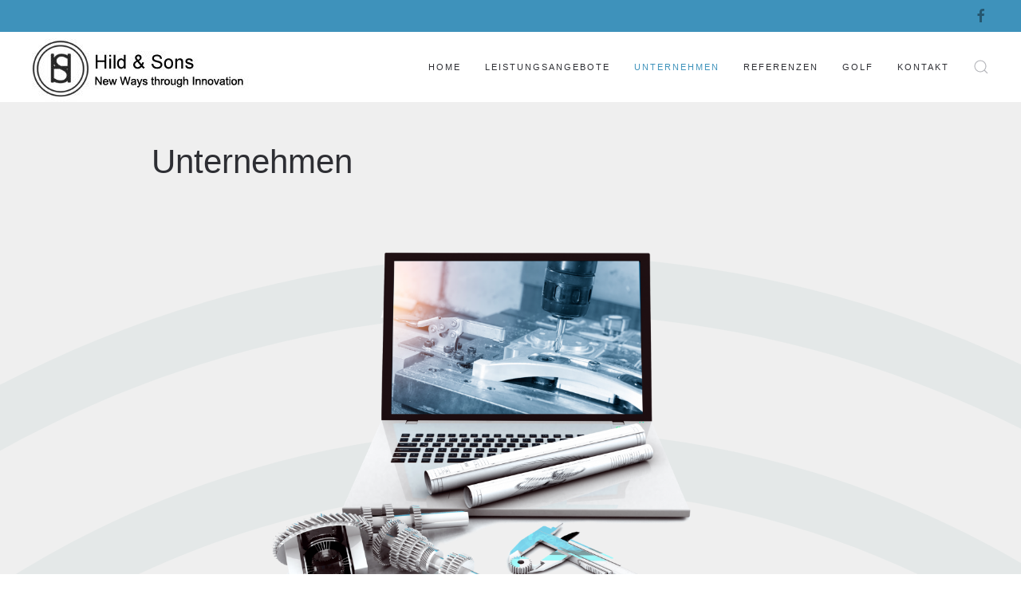

--- FILE ---
content_type: text/html; charset=utf-8
request_url: https://hild-and-sons.de/unternehmen
body_size: 29547
content:
<!DOCTYPE html>
<html lang="de-de" dir="ltr" vocab="http://schema.org/">
    <head>
        <meta http-equiv="X-UA-Compatible" content="IE=edge">
        <meta name="viewport" content="width=device-width, initial-scale=1">
        <link rel="shortcut icon" href="/images/banners/Logo_hild-and-sons.PNG">
        <link rel="apple-touch-icon-precomposed" href="/templates/yootheme/vendor/yootheme/theme-joomla/assets/images/apple-touch-icon.png">
        <meta charset="utf-8" />
	<base href="https://hild-and-sons.de/unternehmen" />
	<meta name="keywords" content="Produktentwicklung, Projektmanagement, Produktoptimierung, Consulting" />
	<meta name="author" content="Super User" />
	<meta name="description" content="Hild &amp; Sons GmbH - 
new ways through innovation - Produktentwicklung, Projektmanagement, Produktoptimierung, Consulting" />
	<meta name="generator" content="Joomla! - Open Source Content Management" />
	<title>UNTERNEHMEN</title>
	<link href="https://hild-and-sons.de/component/search/?Itemid=104&amp;format=opensearch" rel="search" title="Suchen Hild and Sons" type="application/opensearchdescription+xml" />
	<link href="/modules/mod_jbcookies/assets/css/jbcookies.css?b7a4219f49b11f15c88e25c25171ba77" rel="stylesheet" />
	<link href="/templates/yootheme/css/theme.9.css?v=1700282976" rel="stylesheet" id="theme-style-css" />
	<link href="/templates/yootheme/css/theme.update.css?v=1.22.7" rel="stylesheet" id="theme-style-update-css" />
	<script src="/media/jui/js/jquery.min.js?b7a4219f49b11f15c88e25c25171ba77"></script>
	<script src="/media/jui/js/jquery-noconflict.js?b7a4219f49b11f15c88e25c25171ba77"></script>
	<script src="/media/jui/js/jquery-migrate.min.js?b7a4219f49b11f15c88e25c25171ba77"></script>
	<script src="/templates/yootheme/cache/scripts-bb647968.js?v=1.22.7"></script>
	<script>
document.addEventListener('DOMContentLoaded', function() {
Array.prototype.slice.call(document.querySelectorAll('a span[id^="cloak"]')).forEach(function(span) {
    span.innerText = span.textContent;
});
});
	</script>

    </head>
    <body class="">

        
        
        <div class="tm-page">

                        
<div class="tm-header-mobile uk-hidden@s">

<div uk-sticky show-on-up animation="uk-animation-slide-top" cls-active="uk-navbar-sticky" sel-target=".uk-navbar-container">

    <div class="uk-navbar-container">
        <nav uk-navbar>

                        <div class="uk-navbar-left">

                
                                <a class="uk-navbar-toggle" href="#tm-mobile" uk-toggle>
                    <div uk-navbar-toggle-icon></div>
                                    </a>
                
                
            </div>
            
            
                        <div class="uk-navbar-right">

                
                
                                <a class="uk-navbar-item uk-logo" href="https://hild-and-sons.de">
                    <img alt="Hild and Sons" src="/templates/yootheme/cache/hild-and-sons-new-ways-through-innovation-logo-mobile-26e5bf56.jpeg" srcset="/templates/yootheme/cache/hild-and-sons-new-ways-through-innovation-logo-mobile-26e5bf56.jpeg 269w" sizes="(min-width: 269px) 269px" data-width="269" data-height="88">                </a>
                
            </div>
            
        </nav>
    </div>

    
</div>

<div id="tm-mobile" uk-offcanvas mode="slide" overlay>
    <div class="uk-offcanvas-bar">

        <button class="uk-offcanvas-close" type="button" uk-close></button>

        
            
<div class="uk-child-width-1-1" uk-grid>    <div>
<div class="uk-panel" id="module-0">

    
    
<ul class="uk-nav uk-nav-default">
    
	<li><a href="/">HOME</a></li>
	<li><a href="/leistungsangebote">LEISTUNGSANGEBOTE</a></li>
	<li class="uk-active"><a href="/unternehmen">UNTERNEHMEN</a></li>
	<li><a href="/referenzen">REFERENZEN</a></li>
	<li><a href="http://golf-hildandsons.de/" target="_blank">GOLF</a></li>
	<li><a href="/kontakt">KONTAKT</a></li></ul>

</div>
</div>    <div>
<div class="uk-panel" id="module-tm-2">

    
    

    <form id="search-tm-2" action="/unternehmen" method="post" role="search" class="uk-search uk-search-default">
<span uk-search-icon></span>
<input name="searchword" placeholder="Suchen" type="search" class="uk-search-input">
<input type="hidden" name="task" value="search">
<input type="hidden" name="option" value="com_search">
<input type="hidden" name="Itemid" value="104">
</form>






</div>
</div></div>

            
    </div>
</div>

</div>


<div class="tm-toolbar tm-toolbar-default uk-visible@s">
    <div class="uk-container uk-flex uk-flex-middle uk-container-expand">

        
                <div class="uk-margin-auto-left">
            <div class="uk-grid-medium uk-child-width-auto uk-flex-middle" uk-grid="margin: uk-margin-small-top">
                <div>
<div class="uk-panel" id="module-tm-3">

    
    
<div class="uk-panel custom" >
    <ul class="uk-grid-small uk-flex-inline uk-flex-middle uk-flex-nowrap" uk-grid>
                    <li>
                <a href="https://www.facebook.com/" class="uk-icon-link" uk-icon="facebook"></a>
            </li>
            </ul>
</div>

</div>
</div>
            </div>
        </div>
        
    </div>
</div>

<div class="tm-header uk-visible@s" uk-header>



        <div uk-sticky media="@s" cls-active="uk-navbar-sticky" sel-target=".uk-navbar-container">
    
        <div class="uk-navbar-container">

            <div class="uk-container">
                <nav class="uk-navbar" uk-navbar="{&quot;align&quot;:&quot;left&quot;,&quot;boundary&quot;:&quot;!.uk-navbar-container&quot;}">

                                        <div class="uk-navbar-left">

                                                    
<a href="https://hild-and-sons.de" class="uk-navbar-item uk-logo">
    <img alt="Hild and Sons" src="/templates/yootheme/cache/hild-and-sons-new-ways-through-innovation-logo-0d16e1d4.jpeg" srcset="/templates/yootheme/cache/hild-and-sons-new-ways-through-innovation-logo-0d16e1d4.jpeg 358w" sizes="(min-width: 358px) 358px" data-width="358" data-height="88"><img class="uk-logo-inverse" alt="Hild and Sons" src="/templates/yootheme/cache/Logo_hild-and-sons_white-22bfb1a5.png" srcset="/templates/yootheme/cache/Logo_hild-and-sons_white-22bfb1a5.png 462w" sizes="(min-width: 462px) 462px" data-width="462" data-height="439"></a>
                        
                        
                    </div>
                    
                    
                                        <div class="uk-navbar-right">

                                                    
<ul class="uk-navbar-nav">
    
	<li><a href="/">HOME</a></li>
	<li><a href="/leistungsangebote">LEISTUNGSANGEBOTE</a></li>
	<li class="uk-active"><a href="/unternehmen">UNTERNEHMEN</a></li>
	<li><a href="/referenzen">REFERENZEN</a></li>
	<li><a href="http://golf-hildandsons.de/" target="_blank">GOLF</a></li>
	<li><a href="/kontakt">KONTAKT</a></li></ul>

                        
                        
<div class="uk-navbar-item" id="module-tm-1">

    
    

    <a class="uk-search-toggle" href="#search-tm-1-modal" uk-search-icon uk-toggle></a>

    <div id="search-tm-1-modal" class="uk-modal-full" uk-modal>
        <div class="uk-modal-dialog uk-flex uk-flex-center uk-flex-middle" uk-height-viewport>
            <button class="uk-modal-close-full" type="button" uk-close></button>
            <div class="uk-search uk-search-large">
                <form id="search-tm-1" action="/unternehmen" method="post" role="search" class="uk-search uk-search-large">
<input name="searchword" placeholder="Suchen" type="search" class="uk-search-input uk-text-center" autofocus>
<input type="hidden" name="task" value="search">
<input type="hidden" name="option" value="com_search">
<input type="hidden" name="Itemid" value="104">
</form>            </div>
        </div>
    </div>







</div>


                    </div>
                    
                </nav>
            </div>

        </div>

        </div>
    




</div>
            
            

            
            <div id="system-message-container" data-messages="[]">
</div>

            <!-- Builder #page -->
<div class="uk-section-muted" uk-scrollspy="target: [uk-scrollspy-class]; cls: uk-animation-fade; delay: false;">
        <div data-src="/images/hild-and-sons-innovations.svg" uk-img class="uk-background-norepeat uk-background-cover uk-background-center-center uk-section uk-section-xlarge uk-padding-remove-top">    
        
        
        
            
            <div class="uk-container uk-container-small"><div class="uk-grid-margin" uk-grid>
<div class="uk-flex-auto uk-width-1-1@m">
    
        
            
            
                
<h1 uk-scrollspy-class>        <br />Unternehmen    </h1>
            
        
    
</div>
</div><div class="uk-grid-margin" uk-grid>
<div class="uk-flex-auto uk-width-1-1@m">
    
        
            
            
                
<div class="uk-margin" uk-scrollspy-class>
        <img class="el-image" alt data-src="/templates/yootheme/cache/HildSons-Unternehmen-95af679b.png" data-srcset="/templates/yootheme/cache/HildSons-Unternehmen-d7193f75.png 768w, /templates/yootheme/cache/HildSons-Unternehmen-edb119f8.png 1024w, /templates/yootheme/cache/HildSons-Unternehmen-252cd573.png 1366w, /templates/yootheme/cache/HildSons-Unternehmen-da6e5fe3.png 1600w, /templates/yootheme/cache/HildSons-Unternehmen-92a1096c.png 1920w, /templates/yootheme/cache/HildSons-Unternehmen-95af679b.png 2400w" data-sizes="(min-width: 2400px) 2400px" data-width="2400" data-height="1500" uk-img>    
    
</div>

            
        
    
</div>
</div><div class="uk-grid-margin" uk-grid>
<div class="uk-width-expand@m">
    
        
            
            
                <div class="uk-margin" uk-scrollspy-class><p><span style="font-size: 14pt;"><strong><span style="color: #000000;">Werkstatt Ausstattung:</span> </strong></span><br /><br />a.    Fräsmaschine<br />b.    Drehmaschine <br />c.    Blechschere<br />d.    Blechrollen <br />e.    Blechbiegen<br />f.    3D-Druck</p>
<p> </p>
<p> </p></div>
            
        
    
</div>

<div class="uk-width-expand@m">
    
        
            
            
                <div class="uk-margin" uk-scrollspy-class><p><span style="font-size: 14pt;"><strong><span style="color: #000000;">Entwicklung Ausstattung:</span> </strong></span><br /><br />a.    Solid Works<br />b.    Rendering<br />c.    FEM Berechnung<br />d.    Dynamik Simulation</p></div>
            
        
    
</div>
</div><div class="uk-grid-margin" uk-grid>
<div class="uk-flex-auto uk-width-1-1@m">
    
        
            
            
                
<h1 uk-scrollspy-class>        Unternehmensleitung    </h1>
            
        
    
</div>
</div><div class="uk-grid-margin" uk-grid>
<div class="uk-flex-auto uk-width-1-1@m">
    
        
            
            
                
<div class="uk-card uk-card-default uk-card-large uk-card-body uk-margin-remove-first-child uk-margin uk-width-xxlarge" uk-parallax="x: -90,250; media: @m;">
    
        <div class="uk-child-width-expand uk-flex-middle" uk-grid>            <div class="uk-width-1-2@s uk-flex-last@s"><img class="el-image uk-border-rounded" alt data-src="/templates/yootheme/cache/Sven-web_-_cropped-fee411b7.jpeg" data-srcset="/templates/yootheme/cache/Sven-web_-_cropped-fee411b7.jpeg 560w, /templates/yootheme/cache/Sven-web_-_cropped-8fc62d00.jpeg 728w" data-sizes="(min-width: 560px) 560px" data-width="560" data-height="838" uk-img></div>            <div class="uk-margin-remove-first-child">
                                    

        
                <h3 class="el-title uk-h4 uk-margin-top uk-margin-remove-bottom">                        Sven Hild                    </h3>        
                <div class="el-meta uk-text-muted">Hild & Sons</div>        
    
        
        
                <div class="el-content uk-panel uk-margin-top"><p>Sven Hild ist geschäftsführender Gesellschafter und verantwortlich für Finanzen, Marketing und Sales.</p>
<p>B.Eng. Business Engineering</p></div>        
        
        
                
            </div>        </div>

    
</div>
            
        
    
</div>
</div><div class="uk-grid-margin" uk-grid>
<div class="uk-flex-auto uk-width-1-1@m">
    
        
            
            
                
<div class="uk-card uk-card-default uk-card-large uk-card-body uk-margin-remove-first-child uk-margin uk-width-xxlarge" uk-parallax="x: 250,-250; media: @m;">
    
        <div class="uk-child-width-expand uk-flex-middle" uk-grid>            <div class="uk-width-1-2@s"><img class="el-image uk-border-rounded" alt data-src="/templates/yootheme/cache/Horst-web_-_cropped-f4c195b5.jpeg" data-srcset="/templates/yootheme/cache/Horst-web_-_cropped-f4c195b5.jpeg 560w, /templates/yootheme/cache/Horst-web_-_cropped-83ece612.jpeg 768w, /templates/yootheme/cache/Horst-web_-_cropped-281c4e83.jpeg 769w" data-sizes="(min-width: 560px) 560px" data-width="560" data-height="839" uk-img></div>            <div class="uk-margin-remove-first-child">
                                    

        
                <h3 class="el-title uk-h4 uk-margin-top uk-margin-remove-bottom">                        Horst Hild                    </h3>        
                <div class="el-meta uk-text-muted">Hild & Sons</div>        
    
        
        
                <div class="el-content uk-panel uk-margin-top"><p>Horst Hild ist geschäftsführender Gesellschafter und darüber hinaus für die Konstruktion und Produktentwicklung verantwortlich.</p></div>        
        
        
                
            </div>        </div>

    
</div>
            
        
    
</div>
</div><div class="uk-grid-margin" uk-grid>
<div class="uk-flex-auto uk-width-1-1@m">
    
        
            
            
                
<div class="uk-card uk-card-default uk-card-large uk-card-body uk-margin-remove-first-child uk-margin uk-width-xxlarge" uk-parallax="x: -80,250; media: @m;">
    
        <div class="uk-child-width-expand uk-flex-middle" uk-grid>            <div class="uk-width-1-2@s uk-flex-last@s"><img class="el-image uk-border-rounded" alt data-src="/templates/yootheme/cache/Nils-web_-_cropped-b7d1e394.jpeg" data-srcset="/templates/yootheme/cache/Nils-web_-_cropped-b7d1e394.jpeg 560w, /templates/yootheme/cache/Nils-web_-_cropped-f7c5cb1d.jpeg 765w, /templates/yootheme/cache/Nils-web_-_cropped-8ba4eec6.jpeg 766w" data-sizes="(min-width: 560px) 560px" data-width="560" data-height="839" uk-img></div>            <div class="uk-margin-remove-first-child">
                                    

        
                <h3 class="el-title uk-h4 uk-margin-top uk-margin-remove-bottom">                        Nils Hild                    </h3>        
                <div class="el-meta uk-text-muted">Hild & Sons</div>        
    
        
        
                <div class="el-content uk-panel uk-margin-top"><p>Nils Hild ist geschäftsführender Gesellschafter und verantwortlich für Produktion und Prototypenbau.</p></div>        
        
        
                
            </div>        </div>

    
</div>
            
        
    
</div>
</div><div class="uk-grid-margin" uk-grid>
<div class="uk-flex-auto uk-width-1-1@m">
    
        
            
            
                
            
        
    
</div>
</div></div>
            
        
        </div>
    
</div>


            
            

            <!-- Builder #footer -->
<div class="uk-section-primary">
        <div data-src="/templates/yootheme/cache/Logo_hild-and-sons_footer_big-c899e8d2.png" data-srcset="/templates/yootheme/cache/Logo_hild-and-sons_footer_big-01f9fc87.png 768w, /templates/yootheme/cache/Logo_hild-and-sons_footer_big-c899e8d2.png 1000w" data-sizes="(min-width: 1000px) 1000px" uk-img class="uk-background-norepeat uk-background-contain uk-background-center-right uk-section uk-section-xsmall uk-padding-remove-bottom">    
        
        
        
            
            <div class="uk-container"><div class="uk-grid-margin" uk-grid>
<div class="uk-width-expand@m">
    
        
            
            
                
<div class="uk-panel uk-margin-remove-first-child uk-margin">
    
                        
                    

        
        
        
    
        
        
                <div class="el-content uk-panel uk-margin-top"><p><span style="color: #ffffff;">Hild &amp; Sons GmbH</span><br /><span style="color: #f7f7f7;">new ways through innovation</span><br /><span style="color: #f7f7f7;"><span id="cloakd6964b5fb1bba50166a1f9d9f9c4dbce">Diese E-Mail-Adresse ist vor Spambots geschützt! Zur Anzeige muss JavaScript eingeschaltet sein!</span><script type='text/javascript'>
				document.getElementById('cloakd6964b5fb1bba50166a1f9d9f9c4dbce').innerHTML = '';
				var prefix = '&#109;a' + 'i&#108;' + '&#116;o';
				var path = 'hr' + 'ef' + '=';
				var addyd6964b5fb1bba50166a1f9d9f9c4dbce = '&#105;nf&#111;' + '&#64;';
				addyd6964b5fb1bba50166a1f9d9f9c4dbce = addyd6964b5fb1bba50166a1f9d9f9c4dbce + 'h&#105;ld-&#97;nd-s&#111;ns' + '&#46;' + 'd&#101;';
				var addy_textd6964b5fb1bba50166a1f9d9f9c4dbce = '&#105;nf&#111;' + '&#64;' + 'h&#105;ld-&#97;nd-s&#111;ns' + '&#46;' + 'd&#101;';document.getElementById('cloakd6964b5fb1bba50166a1f9d9f9c4dbce').innerHTML += '<a style="color: #f7f7f7;" ' + path + '\'' + prefix + ':' + addyd6964b5fb1bba50166a1f9d9f9c4dbce + '\'>'+addy_textd6964b5fb1bba50166a1f9d9f9c4dbce+'<\/a>';
		</script></span></p>
<p><span style="color: #f7f7f7;">www.hild-and-sons.de</span></p></div>        
        
        
        
        
    
</div>
            
        
    
</div>

<div class="uk-width-expand@m">
    
        
            
            
                <div class="uk-margin-remove-vertical uk-text-center"><a href="#" title="BACK TO TOP" uk-totop uk-scroll></a></div>
            
        
    
</div>

<div class="uk-width-expand@m">
    
        
            
            
                
            
        
    
</div>
</div><div class="uk-grid-margin" uk-grid>
<div class="uk-width-expand@m">
    
        
            
            
                <div class="uk-margin-remove-vertical"><p><span style="font-size: 10pt; color: #f7f7f7;"><span style="color: #ffffff;">Copyright © Hild &amp; Sons GmbH | <a style="color: #ffffff;" href="/unternehmen/2-uncategorised/8-impressum">IMPRESSUM</a> | <a style="color: #ffffff;" href="/unternehmen/2-uncategorised/7-agb">AGB</a> | <a style="color: #ffffff;" href="/unternehmen/2-uncategorised/9-datenschutz">DATENSCHUTZERKLÄRUNG</a></span><br /></span></p></div>
            
        
    
</div>

<div class="uk-width-expand@m">
    
        
            
            
                <div class="uk-margin-remove-vertical"><p style="text-align: right;"><span style="font-size: 10pt; color: #f7f7f7;">webdesign by Drela GmbH</span></p></div>
            
        
    
</div>
</div></div>
            
        
        </div>
    
</div>

        </div>

        
        	<!--googleoff: all-->
			<style type="text/css">  
			.jb.decline.link {
				color: #37a4fc;
				padding: 0;
			}
		</style>
		<!-- Template Decline -->
		<div class="jb cookie-decline " style="display: none;">
			<p>
				Für optimalen Benutzerservice auf dieser Webseite verwenden wir Cookies.				<span class="btn btn-link jb decline link">Cookies löschen</span>
			</p>
		</div>
				<!-- Template Default uikit -->
		<div class="jb cookie bottom white blue ">
		    
			<!-- BG color -->
			<div class="jb cookie-bg white"></div>
		    
			<h2>Für optimalen Benutzerservice auf dieser Webseite verwenden wir Cookies.</h2>
		     
			<p>Durch die Verwendung unserer Webseite erklären Sie sich mit der Verwendung von Cookies einverstanden.															<!-- Button to trigger modal -->
						<a href="#jbcookies" data-uk-modal>Mehr...</a>
												</p>
		    
			<div class="uk-button uk-button-success jb accept blue">Einverstanden</div>
		</div>
		
				    <!-- Modal -->
			<div id="jbcookies" class="uk-modal">
				<div class="uk-modal-dialog uk-modal-dialog-large">
					<button class="uk-modal-close uk-close" type="button"></button>
					<div class="uk-modal-header">
						<h2>Datenschutz</h2>
					</div>
					<div>

    <h1>Datenschutzerklärung</h1>
<h2>1. Datenschutz auf einen Blick</h2>
<h3>Allgemeine Hinweise</h3>
<p>Die folgenden Hinweise geben einen einfachen Überblick darüber, was mit Ihren personenbezogenen Daten passiert, wenn Sie unsere Website besuchen. Personenbezogene Daten sind alle Daten, mit denen Sie persönlich identifiziert werden können. Ausführliche Informationen zum Thema Datenschutz entnehmen Sie unserer unter diesem Text aufgeführten Datenschutzerklärung.</p>
<h3>Datenerfassung auf unserer Website</h3>
<p><strong>Wer ist verantwortlich für die Datenerfassung auf dieser Website?</strong></p>
<p>Die Datenverarbeitung auf dieser Website erfolgt durch den Websitebetreiber. Dessen Kontaktdaten können Sie dem Impressum dieser Website entnehmen.</p>
<p><strong>Wie erfassen wir Ihre Daten?</strong></p>
<p>Ihre Daten werden zum einen dadurch erhoben, dass Sie uns diese mitteilen. Hierbei kann es sich z.B. um Daten handeln, die Sie in ein Kontaktformular eingeben.</p>
<p>Andere Daten werden automatisch beim Besuch der Website durch unsere IT-Systeme erfasst. Das sind vor allem technische Daten (z.B. Internetbrowser, Betriebssystem oder Uhrzeit des Seitenaufrufs). Die Erfassung dieser Daten erfolgt automatisch, sobald Sie unsere Website betreten.</p>
<p><strong>Wofür nutzen wir Ihre Daten?</strong></p>
<p>Ein Teil der Daten wird erhoben, um eine fehlerfreie Bereitstellung der Website zu gewährleisten. Andere Daten können zur Analyse Ihres Nutzerverhaltens verwendet werden.</p>
<p><strong>Welche Rechte haben Sie bezüglich Ihrer Daten?</strong></p>
<p>Sie haben jederzeit das Recht unentgeltlich Auskunft über Herkunft, Empfänger und Zweck Ihrer gespeicherten personenbezogenen Daten zu erhalten. Sie haben außerdem ein Recht, die Berichtigung, Sperrung oder Löschung dieser Daten zu verlangen. Hierzu sowie zu weiteren Fragen zum Thema Datenschutz können Sie sich jederzeit unter der im Impressum angegebenen Adresse an uns wenden. Des Weiteren steht Ihnen ein Beschwerderecht bei der zuständigen Aufsichtsbehörde zu.</p>
<h3>Analyse-Tools und Tools von Drittanbietern</h3>
<p>Beim Besuch unserer Website kann Ihr Surf-Verhalten statistisch ausgewertet werden. Das geschieht vor allem mit Cookies und mit sogenannten Analyseprogrammen. Die Analyse Ihres Surf-Verhaltens erfolgt in der Regel anonym; das Surf-Verhalten kann nicht zu Ihnen zurückverfolgt werden. Sie können dieser Analyse widersprechen oder sie durch die Nichtbenutzung bestimmter Tools verhindern. Detaillierte Informationen dazu finden Sie in der folgenden Datenschutzerklärung.</p>
<p>Sie können dieser Analyse widersprechen. Über die Widerspruchsmöglichkeiten werden wir Sie in dieser Datenschutzerklärung informieren.</p>
<h2>2. Allgemeine Hinweise und Pflichtinformationen</h2>
<h3>Datenschutz</h3>
<p>Die Betreiber dieser Seiten nehmen den Schutz Ihrer persönlichen Daten sehr ernst. Wir behandeln Ihre personenbezogenen Daten vertraulich und entsprechend der gesetzlichen Datenschutzvorschriften sowie dieser Datenschutzerklärung.</p>
<p>Wenn Sie diese Website benutzen, werden verschiedene personenbezogene Daten erhoben. Personenbezogene Daten sind Daten, mit denen Sie persönlich identifiziert werden können. Die vorliegende Datenschutzerklärung erläutert, welche Daten wir erheben und wofür wir sie nutzen. Sie erläutert auch, wie und zu welchem Zweck das geschieht.</p>
<p>Wir weisen darauf hin, dass die Datenübertragung im Internet (z.B. bei der Kommunikation per E-Mail) Sicherheitslücken aufweisen kann. Ein lückenloser Schutz der Daten vor dem Zugriff durch Dritte ist nicht möglich.</p>
<h3>Hinweis zur verantwortlichen Stelle</h3>
<p>Die verantwortliche Stelle für die Datenverarbeitung auf dieser Website ist:</p>
<p>HILD & SONS<br /> <br />Horst Hild<br /> Mainring 26<br /> 63533 Mainhausen<br /> <br /> 
<p>Tel: +49 (0) 176 312 316 25<br /> E-Mail: info@hild-and-sons.de</p>
<p>Verantwortliche Stelle ist die natürliche oder juristische Person, die allein oder gemeinsam mit anderen über die Zwecke und Mittel der Verarbeitung von personenbezogenen Daten (z.B. Namen, E-Mail-Adressen o. Ä.) entscheidet.</p>
<h3>Widerruf Ihrer Einwilligung zur Datenverarbeitung</h3>
<p>Viele Datenverarbeitungsvorgänge sind nur mit Ihrer ausdrücklichen Einwilligung möglich. Sie können eine bereits erteilte Einwilligung jederzeit widerrufen. Dazu reicht eine formlose Mitteilung per E-Mail an uns. Die Rechtmäßigkeit der bis zum Widerruf erfolgten Datenverarbeitung bleibt vom Widerruf unberührt.</p>
<h3>Beschwerderecht bei der zuständigen Aufsichtsbehörde</h3>
<p>Im Falle datenschutzrechtlicher Verstöße steht dem Betroffenen ein Beschwerderecht bei der zuständigen Aufsichtsbehörde zu. Zuständige Aufsichtsbehörde in datenschutzrechtlichen Fragen ist der Landesdatenschutzbeauftragte des Bundeslandes, in dem unser Unternehmen seinen Sitz hat. Eine Liste der Datenschutzbeauftragten sowie deren Kontaktdaten können folgendem Link entnommen werden: <a href="https://www.bfdi.bund.de/DE/Infothek/Anschriften_Links/anschriften_links-node.html" target="_blank" rel="noopener noreferrer">https://www.bfdi.bund.de/DE/Infothek/Anschriften_Links/anschriften_links-node.html</a>.</p>
<h3>Recht auf Datenübertragbarkeit</h3>
<p>Sie haben das Recht, Daten, die wir auf Grundlage Ihrer Einwilligung oder in Erfüllung eines Vertrags automatisiert verarbeiten, an sich oder an einen Dritten in einem gängigen, maschinenlesbaren Format aushändigen zu lassen. Sofern Sie die direkte Übertragung der Daten an einen anderen Verantwortlichen verlangen, erfolgt dies nur, soweit es technisch machbar ist.</p>
<h3>SSL- bzw. TLS-Verschlüsselung</h3>
<p>Diese Seite nutzt aus Sicherheitsgründen und zum Schutz der Übertragung vertraulicher Inhalte, wie zum Beispiel Bestellungen oder Anfragen, die Sie an uns als Seitenbetreiber senden, eine SSL-bzw. TLS-Verschlüsselung. Eine verschlüsselte Verbindung erkennen Sie daran, dass die Adresszeile des Browsers von “http://” auf “https://” wechselt und an dem Schloss-Symbol in Ihrer Browserzeile.</p>
<p>Wenn die SSL- bzw. TLS-Verschlüsselung aktiviert ist, können die Daten, die Sie an uns übermitteln, nicht von Dritten mitgelesen werden.</p>
<h3>Auskunft, Sperrung, Löschung</h3>
<p>Sie haben im Rahmen der geltenden gesetzlichen Bestimmungen jederzeit das Recht auf unentgeltliche Auskunft über Ihre gespeicherten personenbezogenen Daten, deren Herkunft und Empfänger und den Zweck der Datenverarbeitung und ggf. ein Recht auf Berichtigung, Sperrung oder Löschung dieser Daten. Hierzu sowie zu weiteren Fragen zum Thema personenbezogene Daten können Sie sich jederzeit unter der im Impressum angegebenen Adresse an uns wenden.</p>
<h3>Widerspruch gegen Werbe-Mails</h3>
<p>Der Nutzung von im Rahmen der Impressumspflicht veröffentlichten Kontaktdaten zur Übersendung von nicht ausdrücklich angeforderter Werbung und Informationsmaterialien wird hiermit widersprochen. Die Betreiber der Seiten behalten sich ausdrücklich rechtliche Schritte im Falle der unverlangten Zusendung von Werbeinformationen, etwa durch Spam-E-Mails, vor.</p>
<h2>3. Datenerfassung auf unserer Website</h2>
<h3>Cookies</h3>
<p>Die Internetseiten verwenden teilweise so genannte Cookies. Cookies richten auf Ihrem Rechner keinen Schaden an und enthalten keine Viren. Cookies dienen dazu, unser Angebot nutzerfreundlicher, effektiver und sicherer zu machen. Cookies sind kleine Textdateien, die auf Ihrem Rechner abgelegt werden und die Ihr Browser speichert.</p>
<p>Die meisten der von uns verwendeten Cookies sind so genannte “Session-Cookies”. Sie werden nach Ende Ihres Besuchs automatisch gelöscht. Andere Cookies bleiben auf Ihrem Endgerät gespeichert bis Sie diese löschen. Diese Cookies ermöglichen es uns, Ihren Browser beim nächsten Besuch wiederzuerkennen.</p>
<p>Sie können Ihren Browser so einstellen, dass Sie über das Setzen von Cookies informiert werden und Cookies nur im Einzelfall erlauben, die Annahme von Cookies für bestimmte Fälle oder generell ausschließen sowie das automatische Löschen der Cookies beim Schließen des Browser aktivieren. Bei der Deaktivierung von Cookies kann die Funktionalität dieser Website eingeschränkt sein.</p>
<p>Cookies, die zur Durchführung des elektronischen Kommunikationsvorgangs oder zur Bereitstellung bestimmter, von Ihnen erwünschter Funktionen (z.B. Warenkorbfunktion) erforderlich sind, werden auf Grundlage von Art. 6 Abs. 1 lit. f DSGVO gespeichert. Der Websitebetreiber hat ein berechtigtes Interesse an der Speicherung von Cookies zur technisch fehlerfreien und optimierten Bereitstellung seiner Dienste. Soweit andere Cookies (z.B. Cookies zur Analyse Ihres Surfverhaltens) gespeichert werden, werden diese in dieser Datenschutzerklärung gesondert behandelt.</p>
<h3>Server-Log-Dateien</h3>
<p>Der Provider der Seiten erhebt und speichert automatisch Informationen in so genannten Server-Log-Dateien, die Ihr Browser automatisch an uns übermittelt. Dies sind:</p>
<ul>
<li>Browsertyp und Browserversion</li>
<li>verwendetes Betriebssystem</li>
<li>Referrer URL</li>
<li>Hostname des zugreifenden Rechners</li>
<li>Uhrzeit der Serveranfrage</li>
<li>IP-Adresse</li>
</ul>
<p>Eine Zusammenführung dieser Daten mit anderen Datenquellen wird nicht vorgenommen.</p>
<p>Grundlage für die Datenverarbeitung ist Art. 6 Abs. 1 lit. b DSGVO, der die Verarbeitung von Daten zur Erfüllung eines Vertrags oder vorvertraglicher Maßnahmen gestattet.</p>
<h3>Kontaktformular</h3>
<p>Wenn Sie uns per Kontaktformular Anfragen zukommen lassen, werden Ihre Angaben aus dem Anfrageformular inklusive der von Ihnen dort angegebenen Kontaktdaten zwecks Bearbeitung der Anfrage und für den Fall von Anschlussfragen bei uns gespeichert. Diese Daten geben wir nicht ohne Ihre Einwilligung weiter.</p>
<p>Die Verarbeitung der in das Kontaktformular eingegebenen Daten erfolgt somit ausschließlich auf Grundlage Ihrer Einwilligung (Art. 6 Abs. 1 lit. a DSGVO). Sie können diese Einwilligung jederzeit widerrufen. Dazu reicht eine formlose Mitteilung per E-Mail an uns. Die Rechtmäßigkeit der bis zum Widerruf erfolgten Datenverarbeitungsvorgänge bleibt vom Widerruf unberührt.</p>
<p>Die von Ihnen im Kontaktformular eingegebenen Daten verbleiben bei uns, bis Sie uns zur Löschung auffordern, Ihre Einwilligung zur Speicherung widerrufen oder der Zweck für die Datenspeicherung entfällt (z.B. nach abgeschlossener Bearbeitung Ihrer Anfrage). Zwingende gesetzliche Bestimmungen – insbesondere Aufbewahrungsfristen – bleiben unberührt.</p>
<h3>Registrierung auf dieser Website</h3>
<p>Sie können sich auf unserer Website registrieren, um zusätzliche Funktionen auf der Seite zu nutzen. Die dazu eingegebenen Daten verwenden wir nur zum Zwecke der Nutzung des jeweiligen Angebotes oder Dienstes, für den Sie sich registriert haben. Die bei der Registrierung abgefragten Pflichtangaben müssen vollständig angegeben werden. Anderenfalls werden wir die Registrierung ablehnen.</p>
<p>Für wichtige Änderungen etwa beim Angebotsumfang oder bei technisch notwendigen Änderungen nutzen wir die bei der Registrierung angegebene E-Mail-Adresse, um Sie auf diesem Wege zu informieren.</p>
<p>Die Verarbeitung der bei der Registrierung eingegebenen Daten erfolgt auf Grundlage Ihrer Einwilligung (Art. 6 Abs. 1 lit. a DSGVO). Sie können eine von Ihnen erteilte Einwilligung jederzeit widerrufen. Dazu reicht eine formlose Mitteilung per E-Mail an uns. Die Rechtmäßigkeit der bereits erfolgten Datenverarbeitung bleibt vom Widerruf unberührt.</p>
<p>Die bei der Registrierung erfassten Daten werden von uns gespeichert, solange Sie auf unserer Website registriert sind und werden anschließend gelöscht. Gesetzliche Aufbewahrungsfristen bleiben unberührt.</p>
<h3>Registrierung mit Facebook Connect</h3>
<p>Statt einer direkten Registrierung auf unserer Website können Sie sich mit Facebook Connect registrieren. Anbieter dieses Dienstes ist die Facebook Ireland Limited, 4 Grand Canal Square, Dublin 2, Irland.</p>
<p>Wenn Sie sich für die Registrierung mit Facebook Connect entscheiden und auf den “Login with Facebook”- / “Connect with Facebook”-Button klicken, werden Sie automatisch auf die Plattform von Facebook weitergeleitet. Dort können Sie sich mit Ihren Nutzungsdaten anmelden. Dadurch wird Ihr Facebook-Profil mit unserer Website bzw. unseren Diensten verknüpft. Durch diese Verknüpfung erhalten wir Zugriff auf Ihre bei Facebook hinterlegten Daten. Dies sind vor allem:</p>
<ul>
<li>Facebook-Name</li>
<li>Facebook-Profil- und Titelbild</li>
<li>Facebook-Titelbild</li>
<li>bei Facebook hinterlegte E-Mail-Adresse</li>
<li>Facebook-ID</li>
<li>Facebook-Freundeslisten</li>
<li>Facebook Likes (“Gefällt-mir”-Angaben)</li>
<li>Geburtstag</li>
<li>Geschlecht</li>
<li>Land</li>
<li>Sprache</li>
</ul>
<p>Diese Daten werden zur Einrichtung, Bereitstellung und Personalisierung Ihres Accounts genutzt.</p>
<p>Weitere Informationen finden Sie in den Facebook-Nutzungsbedingungen und den Facebook-Datenschutzbestimmungen. Diese finden Sie unter: <a href="https://de-de.facebook.com/about/privacy/" target="_blank" rel="noopener noreferrer">https://de-de.facebook.com/about/privacy/</a> und <a href="https://www.facebook.com/legal/terms/" target="_blank" rel="noopener noreferrer">https://www.facebook.com/legal/terms/</a>.</p>
<h3>Datenübermittlung bei Vertragsschluss für Dienstleistungen und digitale Inhalte</h3>
<p>Wir übermitteln personenbezogene Daten an Dritte nur dann, wenn dies im Rahmen der Vertragsabwicklung notwendig ist, etwa an das mit der Zahlungsabwicklung beauftragte Kreditinstitut.</p>
<p>Eine weitergehende Übermittlung der Daten erfolgt nicht bzw. nur dann, wenn Sie der Übermittlung ausdrücklich zugestimmt haben. Eine Weitergabe Ihrer Daten an Dritte ohne ausdrückliche Einwilligung, etwa zu Zwecken der Werbung, erfolgt nicht.</p>
<p>Grundlage für die Datenverarbeitung ist Art. 6 Abs. 1 lit. b DSGVO, der die Verarbeitung von Daten zur Erfüllung eines Vertrags oder vorvertraglicher Maßnahmen gestattet.</p>
<h2>4. Soziale Medien</h2>
<h3>Facebook-Plugins (Like &amp; Share-Button)</h3>
<p>Auf unseren Seiten sind Plugins des sozialen Netzwerks Facebook, Anbieter Facebook Inc., 1 Hacker Way, Menlo Park, California 94025, USA, integriert. Die Facebook-Plugins erkennen Sie an dem Facebook-Logo oder dem "Like-Button" ("Gefällt mir") auf unserer Seite. Eine Übersicht über die Facebook-Plugins finden Sie hier: <a href="https://developers.facebook.com/docs/plugins/" target="_blank" rel="noopener noreferrer">https://developers.facebook.com/docs/plugins/</a>.</p>
<p>Wenn Sie unsere Seiten besuchen, wird über das Plugin eine direkte Verbindung zwischen Ihrem Browser und dem Facebook-Server hergestellt. Facebook erhält dadurch die Information, dass Sie mit Ihrer IP-Adresse unsere Seite besucht haben. Wenn Sie den Facebook "Like-Button" anklicken während Sie in Ihrem Facebook-Account eingeloggt sind, können Sie die Inhalte unserer Seiten auf Ihrem Facebook-Profil verlinken. Dadurch kann Facebook den Besuch unserer Seiten Ihrem Benutzerkonto zuordnen. Wir weisen darauf hin, dass wir als Anbieter der Seiten keine Kenntnis vom Inhalt der übermittelten Daten sowie deren Nutzung durch Facebook erhalten. Weitere Informationen hierzu finden Sie in der Datenschutzerklärung von Facebook unter: <a href="https://de-de.facebook.com/policy.php" target="_blank" rel="noopener noreferrer">https://de-de.facebook.com/policy.php</a>.</p>
<p>Wenn Sie nicht wünschen, dass Facebook den Besuch unserer Seiten Ihrem Facebook-Nutzerkonto zuordnen kann, loggen Sie sich bitte aus Ihrem Facebook-Benutzerkonto aus.</p>
<h3>Twitter Plugin</h3>
<p>Auf unseren Seiten sind Funktionen des Dienstes Twitter eingebunden. Diese Funktionen werden angeboten durch die Twitter Inc., 1355 Market Street, Suite 900, San Francisco, CA 94103, USA. Durch das Benutzen von Twitter und der Funktion "Re-Tweet" werden die von Ihnen besuchten Websites mit Ihrem Twitter-Account verknüpft und anderen Nutzern bekannt gegeben. Dabei werden auch Daten an Twitter übertragen. Wir weisen darauf hin, dass wir als Anbieter der Seiten keine Kenntnis vom Inhalt der übermittelten Daten sowie deren Nutzung durch Twitter erhalten. Weitere Informationen hierzu finden Sie in der Datenschutzerklärung von Twitter unter: <a href="https://twitter.com/privacy" target="_blank" rel="noopener noreferrer">https://twitter.com/privacy</a>.</p>
<p>Ihre Datenschutzeinstellungen bei Twitter können Sie in den Konto-Einstellungen unter <a href="https://twitter.com/account/settings" target="_blank" rel="noopener noreferrer">https://twitter.com/account/settings</a> ändern.</p>
<h3>Google+ Plugin</h3>
<p>Unsere Seiten nutzen Funktionen von Google+. Anbieter ist die Google Inc., 1600 Amphitheatre Parkway, Mountain View, CA 94043, USA.</p>
<p>Erfassung und Weitergabe von Informationen: Mithilfe der Google+-Schaltfläche können Sie Informationen weltweit veröffentlichen. Über die Google+-Schaltfläche erhalten Sie und andere Nutzer personalisierte Inhalte von Google und unseren Partnern. Google speichert sowohl die Information, dass Sie für einen Inhalt +1 gegeben haben, als auch Informationen über die Seite, die Sie beim Klicken auf +1 angesehen haben. Ihre +1 können als Hinweise zusammen mit Ihrem Profilnamen und Ihrem Foto in Google-Diensten, wie etwa in Suchergebnissen oder in Ihrem Google-Profil, oder an anderen Stellen auf Websites und Anzeigen im Internet eingeblendet werden.</p>
<p>Google zeichnet Informationen über Ihre +1-Aktivitäten auf, um die Google-Dienste für Sie und andere zu verbessern. Um die Google+-Schaltfläche verwenden zu können, benötigen Sie ein weltweit sichtbares, öffentliches Google-Profil, das zumindest den für das Profil gewählten Namen enthalten muss. Dieser Name wird in allen Google-Diensten verwendet. In manchen Fällen kann dieser Name auch einen anderen Namen ersetzen, den Sie beim Teilen von Inhalten über Ihr Google-Konto verwendet haben. Die Identität Ihres Google-Profils kann Nutzern angezeigt werden, die Ihre E-Mail-Adresse kennen oder über andere identifizierende Informationen von Ihnen verfügen.</p>
<p>Verwendung der erfassten Informationen: Neben den oben erläuterten Verwendungszwecken werden die von Ihnen bereitgestellten Informationen gemäß den geltenden Google-Datenschutzbestimmungen genutzt. Google veröffentlicht möglicherweise zusammengefasste Statistiken über die +1-Aktivitäten der Nutzer bzw. gibt diese an Nutzer und Partner weiter, wie etwa Publisher, Inserenten oder verbundene Websites.</p>
<h3>XING Plugin</h3>
<p>Unsere Website nutzt Funktionen des Netzwerks XING. Anbieter ist die XING AG, Dammtorstraße 29-32, 20354 Hamburg, Deutschland.</p>
<p>Bei jedem Abruf einer unserer Seiten, die Funktionen von XING enthält, wird eine Verbindung zu Servern von XING hergestellt. Eine Speicherung von personenbezogenen Daten erfolgt dabei nach unserer Kenntnis nicht. Insbesondere werden keine IP-Adressen gespeichert oder das Nutzungsverhalten ausgewertet.</p>
<p>Weitere Information zum Datenschutz und dem XING Share-Button finden Sie in der Datenschutzerklärung von XING unter: <a href="https://www.xing.com/app/share?op=data_protection" target="_blank" rel="noopener noreferrer">https://www.xing.com/app/share?op=data_protection</a>.</p>
<h2>5. Analyse Tools und Werbung</h2>
<h3>Google Analytics</h3>
<p>Diese Website nutzt Funktionen des Webanalysedienstes Google Analytics. Anbieter ist die Google Inc., 1600 Amphitheatre Parkway, Mountain View, CA 94043, USA.</p>
<p>Google Analytics verwendet so genannte "Cookies". Das sind Textdateien, die auf Ihrem Computer gespeichert werden und die eine Analyse der Benutzung der Website durch Sie ermöglichen. Die durch den Cookie erzeugten Informationen über Ihre Benutzung dieser Website werden in der Regel an einen Server von Google in den USA übertragen und dort gespeichert.</p>
<p>Die Speicherung von Google-Analytics-Cookies erfolgt auf Grundlage von Art. 6 Abs. 1 lit. f DSGVO. Der Websitebetreiber hat ein berechtigtes Interesse an der Analyse des Nutzerverhaltens, um sowohl sein Webangebot als auch seine Werbung zu optimieren.</p>
<p><strong>Browser Plugin</strong></p>
<p>Sie können die Speicherung der Cookies durch eine entsprechende Einstellung Ihrer Browser-Software verhindern; wir weisen Sie jedoch darauf hin, dass Sie in diesem Fall gegebenenfalls nicht sämtliche Funktionen dieser Website vollumfänglich werden nutzen können. Sie können darüber hinaus die Erfassung der durch den Cookie erzeugten und auf Ihre Nutzung der Website bezogenen Daten (inkl. Ihrer IP-Adresse) an Google sowie die Verarbeitung dieser Daten durch Google verhindern, indem Sie das unter dem folgenden Link verfügbare Browser-Plugin herunterladen und installieren: <a href="https://tools.google.com/dlpage/gaoptout?hl=de" target="_blank" rel="noopener noreferrer">https://tools.google.com/dlpage/gaoptout?hl=de</a>.</p>
<p><strong>Widerspruch gegen Datenerfassung</strong></p>
<p>Sie können die Erfassung Ihrer Daten durch Google Analytics verhindern, indem Sie auf folgenden Link klicken. Es wird ein Opt-Out-Cookie gesetzt, der die Erfassung Ihrer Daten bei zukünftigen Besuchen dieser Website verhindert: <a>Google Analytics deaktivieren</a>.</p>
<p>Mehr Informationen zum Umgang mit Nutzerdaten bei Google Analytics finden Sie in der Datenschutzerklärung von Google: <a href="https://support.google.com/analytics/answer/6004245?hl=de" target="_blank" rel="noopener noreferrer">https://support.google.com/analytics/answer/6004245?hl=de</a>.</p>
<h3>Google AdWords und Google Conversion-Tracking</h3>
<p>Diese Website verwendet Google AdWords. AdWords ist ein Online-Werbeprogramm der Google Inc., 1600 Amphitheatre Parkway, Mountain View, CA 94043, United States (“Google”).</p>
<p>Im Rahmen von Google AdWords nutzen wir das so genannte Conversion-Tracking. Wenn Sie auf eine von Google geschaltete Anzeige klicken wird ein Cookie für das Conversion-Tracking gesetzt. Bei Cookies handelt es sich um kleine Textdateien, die der Internet-Browser auf dem Computer des Nutzers ablegt. Diese Cookies verlieren nach 30 Tagen ihre Gültigkeit und dienen nicht der persönlichen Identifizierung der Nutzer. Besucht der Nutzer bestimmte Seiten dieser Website und das Cookie ist noch nicht abgelaufen, können Google und wir erkennen, dass der Nutzer auf die Anzeige geklickt hat und zu dieser Seite weitergeleitet wurde.</p>
<p>Jeder Google AdWords-Kunde erhält ein anderes Cookie. Die Cookies können nicht über die Websites von AdWords-Kunden nachverfolgt werden. Die mithilfe des Conversion-Cookies eingeholten Informationen dienen dazu, Conversion-Statistiken für AdWords-Kunden zu erstellen, die sich für Conversion-Tracking entschieden haben. Die Kunden erfahren die Gesamtanzahl der Nutzer, die auf ihre Anzeige geklickt haben und zu einer mit einem Conversion-Tracking-Tag versehenen Seite weitergeleitet wurden. Sie erhalten jedoch keine Informationen, mit denen sich Nutzer persönlich identifizieren lassen. Wenn Sie nicht am Tracking teilnehmen möchten, können Sie dieser Nutzung widersprechen, indem Sie das Cookie des Google Conversion-Trackings über ihren Internet-Browser unter Nutzereinstellungen leicht deaktivieren. Sie werden sodann nicht in die Conversion-Tracking Statistiken aufgenommen.</p>
<p>Die Speicherung von “Conversion-Cookies” erfolgt auf Grundlage von Art. 6 Abs. 1 lit. f DSGVO. Der Websitebetreiber hat ein berechtigtes Interesse an der Analyse des Nutzerverhaltens, um sowohl sein Webangebot als auch seine Werbung zu optimieren.</p>
<p>Mehr Informationen zu Google AdWords und Google Conversion-Tracking finden Sie in den Datenschutzbestimmungen von Google: <a href="https://www.google.de/policies/privacy/" target="_blank" rel="noopener noreferrer">https://www.google.de/policies/privacy/</a>.</p>
<p>Sie können Ihren Browser so einstellen, dass Sie über das Setzen von Cookies informiert werden und Cookies nur im Einzelfall erlauben, die Annahme von Cookies für bestimmte Fälle oder generell ausschließen sowie das automatische Löschen der Cookies beim Schließen des Browser aktivieren. Bei der Deaktivierung von Cookies kann die Funktionalität dieser Website eingeschränkt sein.</p>
<h3>Google reCAPTCHA</h3>
<p>Wir nutzen “Google reCAPTCHA” (im Folgenden “reCAPTCHA”) auf unseren Websites. Anbieter ist die Google Inc., 1600 Amphitheatre Parkway, Mountain View, CA 94043, USA (“Google”).</p>
<p>Mit reCAPTCHA soll überprüft werden, ob die Dateneingabe auf unseren Websites (z.B. in einem Kontaktformular) durch einen Menschen oder durch ein automatisiertes Programm erfolgt. Hierzu analysiert reCAPTCHA das Verhalten des Websitebesuchers anhand verschiedener Merkmale. Diese Analyse beginnt automatisch, sobald der Websitebesucher die Website betritt. Zur Analyse wertet reCAPTCHA verschiedene Informationen aus (z.B. IP-Adresse, Verweildauer des Websitebesuchers auf der Website oder vom Nutzer getätigte Mausbewegungen). Die bei der Analyse erfassten Daten werden an Google weitergeleitet.</p>
<p>Die reCAPTCHA-Analysen laufen vollständig im Hintergrund. Websitebesucher werden nicht darauf hingewiesen, dass eine Analyse stattfindet.</p>
<p>Die Datenverarbeitung erfolgt auf Grundlage von Art. 6 Abs. 1 lit. f DSGVO. Der Websitebetreiber hat ein berechtigtes Interesse daran, seine Webangebote vor missbräuchlicher automatisierter Ausspähung und vor SPAM zu schützen.</p>
<p>Weitere Informationen zu Google reCAPTCHA sowie die Datenschutzerklärung von Google entnehmen Sie folgenden Links: <a href="https://www.google.com/intl/de/policies/privacy/" target="_blank" rel="noopener noreferrer">https://www.google.com/intl/de/policies/privacy/</a> und <a href="https://www.google.com/recaptcha/intro/android.html" target="_blank" rel="noopener noreferrer">https://www.google.com/recaptcha/intro/android.html</a>.</p>
<h3>Facebook Pixel</h3>
<p>Unsere Website nutzt zur Konversionsmessung das Besucheraktions-Pixel von Facebook, Facebook Inc., 1601 S. California Ave, Palo Alto, CA 94304, USA (“Facebook”).</p>
<p>So kann das Verhalten der Seitenbesucher nachverfolgt werden, nachdem diese durch Klick auf eine Facebook-Werbeanzeige auf die Website des Anbieters weitergeleitet wurden. Dadurch können die Wirksamkeit der Facebook-Werbeanzeigen für statistische und Marktforschungszwecke ausgewertet werden und zukünftige Werbemaßnahmen optimiert werden.</p>
<p>Die erhobenen Daten sind für uns als Betreiber dieser Website anonym, wir können keine Rückschlüsse auf die Identität der Nutzer ziehen. Die Daten werden aber von Facebook gespeichert und verarbeitet, sodass eine Verbindung zum jeweiligen Nutzerprofil möglich ist und Facebook die Daten für eigene Werbezwecke, entsprechend der <a href="https://www.facebook.com/about/privacy/" target="_blank" rel="noopener noreferrer">Facebook-Datenverwendungsrichtlinie</a> verwenden kann. Dadurch kann Facebook das Schalten von Werbeanzeigen auf Seiten von Facebook sowie außerhalb von Facebook ermöglichen. Diese Verwendung der Daten kann von uns als Seitenbetreiber nicht beeinflusst werden.</p>
<p>In den Datenschutzhinweisen von Facebook finden Sie weitere Hinweise zum Schutz Ihrer Privatsphäre: <a href="https://www.facebook.com/about/privacy/" target="_blank" rel="noopener noreferrer">https://www.facebook.com/about/privacy/</a>.</p>
<p>Sie können außerdem die Remarketing-Funktion “Custom Audiences” im Bereich Einstellungen für Werbeanzeigen unter <a href="https://www.facebook.com/ads/preferences/?entry_product=ad_settings_screen" target="_blank" rel="noopener noreferrer">https://www.facebook.com/ads/preferences/?entry_product=ad_settings_screen</a> deaktivieren. Dazu müssen Sie bei Facebook angemeldet sein.</p>
<p>Wenn Sie kein Facebook Konto besitzen, können Sie nutzungsbasierte Werbung von Facebook auf der Website der European Interactive Digital Advertising Alliance deaktivieren: <a href="http://www.youronlinechoices.com/de/praferenzmanagement/" target="_blank" rel="noopener noreferrer">http://www.youronlinechoices.com/de/praferenzmanagement/</a>.</p>
<h2>6. Newsletter</h2>
<h3>Newsletterdaten</h3>
<p>Wenn Sie den auf der Website angebotenen Newsletter beziehen möchten, benötigen wir von Ihnen eine E-Mail-Adresse sowie Informationen, welche uns die Überprüfung gestatten, dass Sie der Inhaber der angegebenen E-Mail-Adresse sind und mit dem Empfang des Newsletters einverstanden sind. Weitere Daten werden nicht bzw. nur auf freiwilliger Basis erhoben. Diese Daten verwenden wir ausschließlich für den Versand der angeforderten Informationen und geben diese nicht an Dritte weiter.</p>
<p>Die Verarbeitung der in das Newsletteranmeldeformular eingegebenen Daten erfolgt ausschließlich auf Grundlage Ihrer Einwilligung (Art. 6 Abs. 1 lit. a DSGVO). Die erteilte Einwilligung zur Speicherung der Daten, der E-Mail-Adresse sowie deren Nutzung zum Versand des Newsletters können Sie jederzeit widerrufen, etwa über den "Austragen"-Link im Newsletter. Die Rechtmäßigkeit der bereits erfolgten Datenverarbeitungsvorgänge bleibt vom Widerruf unberührt.</p>
<p>Die von Ihnen zum Zwecke des Newsletter-Bezugs bei uns hinterlegten Daten werden von uns bis zu Ihrer Austragung aus dem Newsletter gespeichert und nach der Abbestellung des Newsletters gelöscht. Daten, die zu anderen Zwecken bei uns gespeichert wurden (z.B. E-Mail-Adressen für den Mitgliederbereich) bleiben hiervon unberührt.</p>
<h2>7. Plugins und Tools</h2>
<h3>YouTube</h3>
<p>Unsere Website nutzt Plugins der von Google betriebenen Seite YouTube. Betreiber der Seiten ist die YouTube, LLC, 901 Cherry Ave., San Bruno, CA 94066, USA.</p>
<p>Wenn Sie eine unserer mit einem YouTube-Plugin ausgestatteten Seiten besuchen, wird eine Verbindung zu den Servern von YouTube hergestellt. Dabei wird dem YouTube-Server mitgeteilt, welche unserer Seiten Sie besucht haben.</p>
<p>Wenn Sie in Ihrem YouTube-Account eingeloggt sind, ermöglichen Sie YouTube, Ihr Surfverhalten direkt Ihrem persönlichen Profil zuzuordnen. Dies können Sie verhindern, indem Sie sich aus Ihrem YouTube-Account ausloggen.</p>
<p>Die Nutzung von YouTube erfolgt im Interesse einer ansprechenden Darstellung unserer Online-Angebote. Dies stellt ein berechtigtes Interesse im Sinne von Art. 6 Abs. 1 lit. f DSGVO dar.</p>
<p>Weitere Informationen zum Umgang mit Nutzerdaten finden Sie in der Datenschutzerklärung von YouTube unter: <a href="https://www.google.de/intl/de/policies/privacy" target="_blank" rel="noopener noreferrer">https://www.google.de/intl/de/policies/privacy</a>.</p>
<h3>Google Web Fonts</h3>
<p>Diese Seite nutzt zur einheitlichen Darstellung von Schriftarten so genannte Web Fonts, die von Google bereitgestellt werden. Beim Aufruf einer Seite lädt Ihr Browser die benötigten Web Fonts in ihren Browsercache, um Texte und Schriftarten korrekt anzuzeigen.</p>
<p>Zu diesem Zweck muss der von Ihnen verwendete Browser Verbindung zu den Servern von Google aufnehmen. Hierdurch erlangt Google Kenntnis darüber, dass über Ihre IP-Adresse unsere Website aufgerufen wurde. Die Nutzung von Google Web Fonts erfolgt im Interesse einer einheitlichen und ansprechenden Darstellung unserer Online-Angebote. Dies stellt ein berechtigtes Interesse im Sinne von Art. 6 Abs. 1 lit. f DSGVO dar.</p>
<p>Wenn Ihr Browser Web Fonts nicht unterstützt, wird eine Standardschrift von Ihrem Computer genutzt.</p>
<p>Weitere Informationen zu Google Web Fonts finden Sie unter <a href="https://developers.google.com/fonts/faq" target="_blank" rel="noopener noreferrer">https://developers.google.com/fonts/faq</a> und in der Datenschutzerklärung von Google: <a href="https://www.google.com/policies/privacy/" target="_blank" rel="noopener noreferrer">https://www.google.com/policies/privacy/</a>.</p>
<h3>Google Maps</h3>
<p>Diese Seite nutzt über eine API den Kartendienst Google Maps. Anbieter ist die Google Inc., 1600 Amphitheatre Parkway, Mountain View, CA 94043, USA.</p>
<p>Zur Nutzung der Funktionen von Google Maps ist es notwendig, Ihre IP Adresse zu speichern. Diese Informationen werden in der Regel an einen Server von Google in den USA übertragen und dort gespeichert. Der Anbieter dieser Seite hat keinen Einfluss auf diese Datenübertragung.</p>
<p>Die Nutzung von Google Maps erfolgt im Interesse einer ansprechenden Darstellung unserer Online-Angebote und an einer leichten Auffindbarkeit der von uns auf der Website angegebenen Orte. Dies stellt ein berechtigtes Interesse im Sinne von Art. 6 Abs. 1 lit. f DSGVO dar.</p>
<p>Mehr Informationen zum Umgang mit Nutzerdaten finden Sie in der Datenschutzerklärung von Google: <a href="https://www.google.de/intl/de/policies/privacy/" target="_blank" rel="noopener noreferrer">https://www.google.de/intl/de/policies/privacy/</a>.</p>

</div>
<p>
    <a href="/unternehmen/2-uncategorised/15-golf_zubehör1">-</a>
</p>
 <!-- {"name":"","type":"layout","children":[{"name":"","type":"section","props":{"style":"muted","width":"default","vertical_align":"middle","title_position":"top-left","title_rotation":"left","title_breakpoint":"xl","image_position":"center-center","image":"images\/hild-and-sons-innovations.svg","image_size":"cover","image_effect":""},"children":[{"name":"","type":"row","props":{"fixed_width":"large","breakpoint":"m","layout":"1-1"},"children":[{"name":"","type":"column","props":{"image_position":"center-center","media_overlay_gradient":""},"children":[{"name":"","type":"html","props":{"content":"<h1>Datenschutzerkl\u00e4rung<\/h1>\n<h2>1. Datenschutz auf einen Blick<\/h2>\n<h3>Allgemeine Hinweise<\/h3>\n<p>Die folgenden Hinweise geben einen einfachen \u00dcberblick dar\u00fcber, was mit Ihren personenbezogenen Daten passiert, wenn Sie unsere Website besuchen. Personenbezogene Daten sind alle Daten, mit denen Sie pers\u00f6nlich identifiziert werden k\u00f6nnen. Ausf\u00fchrliche Informationen zum Thema Datenschutz entnehmen Sie unserer unter diesem Text aufgef\u00fchrten Datenschutzerkl\u00e4rung.<\/p>\n<h3>Datenerfassung auf unserer Website<\/h3>\n<p><strong>Wer ist verantwortlich f\u00fcr die Datenerfassung auf dieser Website?<\/strong><\/p>\n<p>Die Datenverarbeitung auf dieser Website erfolgt durch den Websitebetreiber. Dessen Kontaktdaten k\u00f6nnen Sie dem Impressum dieser Website entnehmen.<\/p>\n<p><strong>Wie erfassen wir Ihre Daten?<\/strong><\/p>\n<p>Ihre Daten werden zum einen dadurch erhoben, dass Sie uns diese mitteilen. Hierbei kann es sich z.B. um Daten handeln, die Sie in ein Kontaktformular eingeben.<\/p>\n<p>Andere Daten werden automatisch beim Besuch der Website durch unsere IT-Systeme erfasst. Das sind vor allem technische Daten (z.B. Internetbrowser, Betriebssystem oder Uhrzeit des Seitenaufrufs). Die Erfassung dieser Daten erfolgt automatisch, sobald Sie unsere Website betreten.<\/p>\n<p><strong>Wof\u00fcr nutzen wir Ihre Daten?<\/strong><\/p>\n<p>Ein Teil der Daten wird erhoben, um eine fehlerfreie Bereitstellung der Website zu gew\u00e4hrleisten. Andere Daten k\u00f6nnen zur Analyse Ihres Nutzerverhaltens verwendet werden.<\/p>\n<p><strong>Welche Rechte haben Sie bez\u00fcglich Ihrer Daten?<\/strong><\/p>\n<p>Sie haben jederzeit das Recht unentgeltlich Auskunft \u00fcber Herkunft, Empf\u00e4nger und Zweck Ihrer gespeicherten personenbezogenen Daten zu erhalten. Sie haben au\u00dferdem ein Recht, die Berichtigung, Sperrung oder L\u00f6schung dieser Daten zu verlangen. Hierzu sowie zu weiteren Fragen zum Thema Datenschutz k\u00f6nnen Sie sich jederzeit unter der im Impressum angegebenen Adresse an uns wenden. Des Weiteren steht Ihnen ein Beschwerderecht bei der zust\u00e4ndigen Aufsichtsbeh\u00f6rde zu.<\/p>\n<h3>Analyse-Tools und Tools von Drittanbietern<\/h3>\n<p>Beim Besuch unserer Website kann Ihr Surf-Verhalten statistisch ausgewertet werden. Das geschieht vor allem mit Cookies und mit sogenannten Analyseprogrammen. Die Analyse Ihres Surf-Verhaltens erfolgt in der Regel anonym; das Surf-Verhalten kann nicht zu Ihnen zur\u00fcckverfolgt werden. Sie k\u00f6nnen dieser Analyse widersprechen oder sie durch die Nichtbenutzung bestimmter Tools verhindern. Detaillierte Informationen dazu finden Sie in der folgenden Datenschutzerkl\u00e4rung.<\/p>\n<p>Sie k\u00f6nnen dieser Analyse widersprechen. \u00dcber die Widerspruchsm\u00f6glichkeiten werden wir Sie in dieser Datenschutzerkl\u00e4rung informieren.<\/p>\n<h2>2. Allgemeine Hinweise und Pflichtinformationen<\/h2>\n<h3>Datenschutz<\/h3>\n<p>Die Betreiber dieser Seiten nehmen den Schutz Ihrer pers\u00f6nlichen Daten sehr ernst. Wir behandeln Ihre personenbezogenen Daten vertraulich und entsprechend der gesetzlichen Datenschutzvorschriften sowie dieser Datenschutzerkl\u00e4rung.<\/p>\n<p>Wenn Sie diese Website benutzen, werden verschiedene personenbezogene Daten erhoben. Personenbezogene Daten sind Daten, mit denen Sie pers\u00f6nlich identifiziert werden k\u00f6nnen. Die vorliegende Datenschutzerkl\u00e4rung erl\u00e4utert, welche Daten wir erheben und wof\u00fcr wir sie nutzen. Sie erl\u00e4utert auch, wie und zu welchem Zweck das geschieht.<\/p>\n<p>Wir weisen darauf hin, dass die Daten\u00fcbertragung im Internet (z.B. bei der Kommunikation per E-Mail) Sicherheitsl\u00fccken aufweisen kann. Ein l\u00fcckenloser Schutz der Daten vor dem Zugriff durch Dritte ist nicht m\u00f6glich.<\/p>\n<h3>Hinweis zur verantwortlichen Stelle<\/h3>\n<p>Die verantwortliche Stelle f\u00fcr die Datenverarbeitung auf dieser Website ist:<\/p>\n<p>HILD & SONS<br \/> <br \/>Horst Hild<br \/> Mainring 26<br \/> 63533 Mainhausen<br \/> <br \/> \n<p>Tel: +49 (0) 176 312 316 25<br \/> E-Mail: info@hild-and-sons.de<\/p>\n<p>Verantwortliche Stelle ist die nat\u00fcrliche oder juristische Person, die allein oder gemeinsam mit anderen \u00fcber die Zwecke und Mittel der Verarbeitung von personenbezogenen Daten (z.B. Namen, E-Mail-Adressen o. \u00c4.) entscheidet.<\/p>\n<h3>Widerruf Ihrer Einwilligung zur Datenverarbeitung<\/h3>\n<p>Viele Datenverarbeitungsvorg\u00e4nge sind nur mit Ihrer ausdr\u00fccklichen Einwilligung m\u00f6glich. Sie k\u00f6nnen eine bereits erteilte Einwilligung jederzeit widerrufen. Dazu reicht eine formlose Mitteilung per E-Mail an uns. Die Rechtm\u00e4\u00dfigkeit der bis zum Widerruf erfolgten Datenverarbeitung bleibt vom Widerruf unber\u00fchrt.<\/p>\n<h3>Beschwerderecht bei der zust\u00e4ndigen Aufsichtsbeh\u00f6rde<\/h3>\n<p>Im Falle datenschutzrechtlicher Verst\u00f6\u00dfe steht dem Betroffenen ein Beschwerderecht bei der zust\u00e4ndigen Aufsichtsbeh\u00f6rde zu. Zust\u00e4ndige Aufsichtsbeh\u00f6rde in datenschutzrechtlichen Fragen ist der Landesdatenschutzbeauftragte des Bundeslandes, in dem unser Unternehmen seinen Sitz hat. Eine Liste der Datenschutzbeauftragten sowie deren Kontaktdaten k\u00f6nnen folgendem Link entnommen werden: <a href=\"https:\/\/www.bfdi.bund.de\/DE\/Infothek\/Anschriften_Links\/anschriften_links-node.html\" target=\"_blank\" rel=\"noopener noreferrer\">https:\/\/www.bfdi.bund.de\/DE\/Infothek\/Anschriften_Links\/anschriften_links-node.html<\/a>.<\/p>\n<h3>Recht auf Daten\u00fcbertragbarkeit<\/h3>\n<p>Sie haben das Recht, Daten, die wir auf Grundlage Ihrer Einwilligung oder in Erf\u00fcllung eines Vertrags automatisiert verarbeiten, an sich oder an einen Dritten in einem g\u00e4ngigen, maschinenlesbaren Format aush\u00e4ndigen zu lassen. Sofern Sie die direkte \u00dcbertragung der Daten an einen anderen Verantwortlichen verlangen, erfolgt dies nur, soweit es technisch machbar ist.<\/p>\n<h3>SSL- bzw. TLS-Verschl\u00fcsselung<\/h3>\n<p>Diese Seite nutzt aus Sicherheitsgr\u00fcnden und zum Schutz der \u00dcbertragung vertraulicher Inhalte, wie zum Beispiel Bestellungen oder Anfragen, die Sie an uns als Seitenbetreiber senden, eine SSL-bzw. TLS-Verschl\u00fcsselung. Eine verschl\u00fcsselte Verbindung erkennen Sie daran, dass die Adresszeile des Browsers von \u201chttp:\/\/\u201d auf \u201chttps:\/\/\u201d wechselt und an dem Schloss-Symbol in Ihrer Browserzeile.<\/p>\n<p>Wenn die SSL- bzw. TLS-Verschl\u00fcsselung aktiviert ist, k\u00f6nnen die Daten, die Sie an uns \u00fcbermitteln, nicht von Dritten mitgelesen werden.<\/p>\n<h3>Auskunft, Sperrung, L\u00f6schung<\/h3>\n<p>Sie haben im Rahmen der geltenden gesetzlichen Bestimmungen jederzeit das Recht auf unentgeltliche Auskunft \u00fcber Ihre gespeicherten personenbezogenen Daten, deren Herkunft und Empf\u00e4nger und den Zweck der Datenverarbeitung und ggf. ein Recht auf Berichtigung, Sperrung oder L\u00f6schung dieser Daten. Hierzu sowie zu weiteren Fragen zum Thema personenbezogene Daten k\u00f6nnen Sie sich jederzeit unter der im Impressum angegebenen Adresse an uns wenden.<\/p>\n<h3>Widerspruch gegen Werbe-Mails<\/h3>\n<p>Der Nutzung von im Rahmen der Impressumspflicht ver\u00f6ffentlichten Kontaktdaten zur \u00dcbersendung von nicht ausdr\u00fccklich angeforderter Werbung und Informationsmaterialien wird hiermit widersprochen. Die Betreiber der Seiten behalten sich ausdr\u00fccklich rechtliche Schritte im Falle der unverlangten Zusendung von Werbeinformationen, etwa durch Spam-E-Mails, vor.<\/p>\n<h2>3. Datenerfassung auf unserer Website<\/h2>\n<h3>Cookies<\/h3>\n<p>Die Internetseiten verwenden teilweise so genannte Cookies. Cookies richten auf Ihrem Rechner keinen Schaden an und enthalten keine Viren. Cookies dienen dazu, unser Angebot nutzerfreundlicher, effektiver und sicherer zu machen. Cookies sind kleine Textdateien, die auf Ihrem Rechner abgelegt werden und die Ihr Browser speichert.<\/p>\n<p>Die meisten der von uns verwendeten Cookies sind so genannte \u201cSession-Cookies\u201d. Sie werden nach Ende Ihres Besuchs automatisch gel\u00f6scht. Andere Cookies bleiben auf Ihrem Endger\u00e4t gespeichert bis Sie diese l\u00f6schen. Diese Cookies erm\u00f6glichen es uns, Ihren Browser beim n\u00e4chsten Besuch wiederzuerkennen.<\/p>\n<p>Sie k\u00f6nnen Ihren Browser so einstellen, dass Sie \u00fcber das Setzen von Cookies informiert werden und Cookies nur im Einzelfall erlauben, die Annahme von Cookies f\u00fcr bestimmte F\u00e4lle oder generell ausschlie\u00dfen sowie das automatische L\u00f6schen der Cookies beim Schlie\u00dfen des Browser aktivieren. Bei der Deaktivierung von Cookies kann die Funktionalit\u00e4t dieser Website eingeschr\u00e4nkt sein.<\/p>\n<p>Cookies, die zur Durchf\u00fchrung des elektronischen Kommunikationsvorgangs oder zur Bereitstellung bestimmter, von Ihnen erw\u00fcnschter Funktionen (z.B. Warenkorbfunktion) erforderlich sind, werden auf Grundlage von Art. 6 Abs. 1 lit. f DSGVO gespeichert. Der Websitebetreiber hat ein berechtigtes Interesse an der Speicherung von Cookies zur technisch fehlerfreien und optimierten Bereitstellung seiner Dienste. Soweit andere Cookies (z.B. Cookies zur Analyse Ihres Surfverhaltens) gespeichert werden, werden diese in dieser Datenschutzerkl\u00e4rung gesondert behandelt.<\/p>\n<h3>Server-Log-Dateien<\/h3>\n<p>Der Provider der Seiten erhebt und speichert automatisch Informationen in so genannten Server-Log-Dateien, die Ihr Browser automatisch an uns \u00fcbermittelt. Dies sind:<\/p>\n<ul>\n<li>Browsertyp und Browserversion<\/li>\n<li>verwendetes Betriebssystem<\/li>\n<li>Referrer URL<\/li>\n<li>Hostname des zugreifenden Rechners<\/li>\n<li>Uhrzeit der Serveranfrage<\/li>\n<li>IP-Adresse<\/li>\n<\/ul>\n<p>Eine Zusammenf\u00fchrung dieser Daten mit anderen Datenquellen wird nicht vorgenommen.<\/p>\n<p>Grundlage f\u00fcr die Datenverarbeitung ist Art. 6 Abs. 1 lit. b DSGVO, der die Verarbeitung von Daten zur Erf\u00fcllung eines Vertrags oder vorvertraglicher Ma\u00dfnahmen gestattet.<\/p>\n<h3>Kontaktformular<\/h3>\n<p>Wenn Sie uns per Kontaktformular Anfragen zukommen lassen, werden Ihre Angaben aus dem Anfrageformular inklusive der von Ihnen dort angegebenen Kontaktdaten zwecks Bearbeitung der Anfrage und f\u00fcr den Fall von Anschlussfragen bei uns gespeichert. Diese Daten geben wir nicht ohne Ihre Einwilligung weiter.<\/p>\n<p>Die Verarbeitung der in das Kontaktformular eingegebenen Daten erfolgt somit ausschlie\u00dflich auf Grundlage Ihrer Einwilligung (Art. 6 Abs. 1 lit. a DSGVO). Sie k\u00f6nnen diese Einwilligung jederzeit widerrufen. Dazu reicht eine formlose Mitteilung per E-Mail an uns. Die Rechtm\u00e4\u00dfigkeit der bis zum Widerruf erfolgten Datenverarbeitungsvorg\u00e4nge bleibt vom Widerruf unber\u00fchrt.<\/p>\n<p>Die von Ihnen im Kontaktformular eingegebenen Daten verbleiben bei uns, bis Sie uns zur L\u00f6schung auffordern, Ihre Einwilligung zur Speicherung widerrufen oder der Zweck f\u00fcr die Datenspeicherung entf\u00e4llt (z.B. nach abgeschlossener Bearbeitung Ihrer Anfrage). Zwingende gesetzliche Bestimmungen \u2013 insbesondere Aufbewahrungsfristen \u2013 bleiben unber\u00fchrt.<\/p>\n<h3>Registrierung auf dieser Website<\/h3>\n<p>Sie k\u00f6nnen sich auf unserer Website registrieren, um zus\u00e4tzliche Funktionen auf der Seite zu nutzen. Die dazu eingegebenen Daten verwenden wir nur zum Zwecke der Nutzung des jeweiligen Angebotes oder Dienstes, f\u00fcr den Sie sich registriert haben. Die bei der Registrierung abgefragten Pflichtangaben m\u00fcssen vollst\u00e4ndig angegeben werden. Anderenfalls werden wir die Registrierung ablehnen.<\/p>\n<p>F\u00fcr wichtige \u00c4nderungen etwa beim Angebotsumfang oder bei technisch notwendigen \u00c4nderungen nutzen wir die bei der Registrierung angegebene E-Mail-Adresse, um Sie auf diesem Wege zu informieren.<\/p>\n<p>Die Verarbeitung der bei der Registrierung eingegebenen Daten erfolgt auf Grundlage Ihrer Einwilligung (Art. 6 Abs. 1 lit. a DSGVO). Sie k\u00f6nnen eine von Ihnen erteilte Einwilligung jederzeit widerrufen. Dazu reicht eine formlose Mitteilung per E-Mail an uns. Die Rechtm\u00e4\u00dfigkeit der bereits erfolgten Datenverarbeitung bleibt vom Widerruf unber\u00fchrt.<\/p>\n<p>Die bei der Registrierung erfassten Daten werden von uns gespeichert, solange Sie auf unserer Website registriert sind und werden anschlie\u00dfend gel\u00f6scht. Gesetzliche Aufbewahrungsfristen bleiben unber\u00fchrt.<\/p>\n<h3>Registrierung mit Facebook Connect<\/h3>\n<p>Statt einer direkten Registrierung auf unserer Website k\u00f6nnen Sie sich mit Facebook Connect registrieren. Anbieter dieses Dienstes ist die Facebook Ireland Limited, 4 Grand Canal Square, Dublin 2, Irland.<\/p>\n<p>Wenn Sie sich f\u00fcr die Registrierung mit Facebook Connect entscheiden und auf den \u201cLogin with Facebook\u201d- \/ \u201cConnect with Facebook\u201d-Button klicken, werden Sie automatisch auf die Plattform von Facebook weitergeleitet. Dort k\u00f6nnen Sie sich mit Ihren Nutzungsdaten anmelden. Dadurch wird Ihr Facebook-Profil mit unserer Website bzw. unseren Diensten verkn\u00fcpft. Durch diese Verkn\u00fcpfung erhalten wir Zugriff auf Ihre bei Facebook hinterlegten Daten. Dies sind vor allem:<\/p>\n<ul>\n<li>Facebook-Name<\/li>\n<li>Facebook-Profil- und Titelbild<\/li>\n<li>Facebook-Titelbild<\/li>\n<li>bei Facebook hinterlegte E-Mail-Adresse<\/li>\n<li>Facebook-ID<\/li>\n<li>Facebook-Freundeslisten<\/li>\n<li>Facebook Likes (\u201cGef\u00e4llt-mir\u201d-Angaben)<\/li>\n<li>Geburtstag<\/li>\n<li>Geschlecht<\/li>\n<li>Land<\/li>\n<li>Sprache<\/li>\n<\/ul>\n<p>Diese Daten werden zur Einrichtung, Bereitstellung und Personalisierung Ihres Accounts genutzt.<\/p>\n<p>Weitere Informationen finden Sie in den Facebook-Nutzungsbedingungen und den Facebook-Datenschutzbestimmungen. Diese finden Sie unter: <a href=\"https:\/\/de-de.facebook.com\/about\/privacy\/\" target=\"_blank\" rel=\"noopener noreferrer\">https:\/\/de-de.facebook.com\/about\/privacy\/<\/a> und <a href=\"https:\/\/www.facebook.com\/legal\/terms\/\" target=\"_blank\" rel=\"noopener noreferrer\">https:\/\/www.facebook.com\/legal\/terms\/<\/a>.<\/p>\n<h3>Daten\u00fcbermittlung bei Vertragsschluss f\u00fcr Dienstleistungen und digitale Inhalte<\/h3>\n<p>Wir \u00fcbermitteln personenbezogene Daten an Dritte nur dann, wenn dies im Rahmen der Vertragsabwicklung notwendig ist, etwa an das mit der Zahlungsabwicklung beauftragte Kreditinstitut.<\/p>\n<p>Eine weitergehende \u00dcbermittlung der Daten erfolgt nicht bzw. nur dann, wenn Sie der \u00dcbermittlung ausdr\u00fccklich zugestimmt haben. Eine Weitergabe Ihrer Daten an Dritte ohne ausdr\u00fcckliche Einwilligung, etwa zu Zwecken der Werbung, erfolgt nicht.<\/p>\n<p>Grundlage f\u00fcr die Datenverarbeitung ist Art. 6 Abs. 1 lit. b DSGVO, der die Verarbeitung von Daten zur Erf\u00fcllung eines Vertrags oder vorvertraglicher Ma\u00dfnahmen gestattet.<\/p>\n<h2>4. Soziale Medien<\/h2>\n<h3>Facebook-Plugins (Like &amp; Share-Button)<\/h3>\n<p>Auf unseren Seiten sind Plugins des sozialen Netzwerks Facebook, Anbieter Facebook Inc., 1 Hacker Way, Menlo Park, California 94025, USA, integriert. Die Facebook-Plugins erkennen Sie an dem Facebook-Logo oder dem \"Like-Button\" (\"Gef\u00e4llt mir\") auf unserer Seite. Eine \u00dcbersicht \u00fcber die Facebook-Plugins finden Sie hier: <a href=\"https:\/\/developers.facebook.com\/docs\/plugins\/\" target=\"_blank\" rel=\"noopener noreferrer\">https:\/\/developers.facebook.com\/docs\/plugins\/<\/a>.<\/p>\n<p>Wenn Sie unsere Seiten besuchen, wird \u00fcber das Plugin eine direkte Verbindung zwischen Ihrem Browser und dem Facebook-Server hergestellt. Facebook erh\u00e4lt dadurch die Information, dass Sie mit Ihrer IP-Adresse unsere Seite besucht haben. Wenn Sie den Facebook \"Like-Button\" anklicken w\u00e4hrend Sie in Ihrem Facebook-Account eingeloggt sind, k\u00f6nnen Sie die Inhalte unserer Seiten auf Ihrem Facebook-Profil verlinken. Dadurch kann Facebook den Besuch unserer Seiten Ihrem Benutzerkonto zuordnen. Wir weisen darauf hin, dass wir als Anbieter der Seiten keine Kenntnis vom Inhalt der \u00fcbermittelten Daten sowie deren Nutzung durch Facebook erhalten. Weitere Informationen hierzu finden Sie in der Datenschutzerkl\u00e4rung von Facebook unter: <a href=\"https:\/\/de-de.facebook.com\/policy.php\" target=\"_blank\" rel=\"noopener noreferrer\">https:\/\/de-de.facebook.com\/policy.php<\/a>.<\/p>\n<p>Wenn Sie nicht w\u00fcnschen, dass Facebook den Besuch unserer Seiten Ihrem Facebook-Nutzerkonto zuordnen kann, loggen Sie sich bitte aus Ihrem Facebook-Benutzerkonto aus.<\/p>\n<h3>Twitter Plugin<\/h3>\n<p>Auf unseren Seiten sind Funktionen des Dienstes Twitter eingebunden. Diese Funktionen werden angeboten durch die Twitter Inc., 1355 Market Street, Suite 900, San Francisco, CA 94103, USA. Durch das Benutzen von Twitter und der Funktion \"Re-Tweet\" werden die von Ihnen besuchten Websites mit Ihrem Twitter-Account verkn\u00fcpft und anderen Nutzern bekannt gegeben. Dabei werden auch Daten an Twitter \u00fcbertragen. Wir weisen darauf hin, dass wir als Anbieter der Seiten keine Kenntnis vom Inhalt der \u00fcbermittelten Daten sowie deren Nutzung durch Twitter erhalten. Weitere Informationen hierzu finden Sie in der Datenschutzerkl\u00e4rung von Twitter unter: <a href=\"https:\/\/twitter.com\/privacy\" target=\"_blank\" rel=\"noopener noreferrer\">https:\/\/twitter.com\/privacy<\/a>.<\/p>\n<p>Ihre Datenschutzeinstellungen bei Twitter k\u00f6nnen Sie in den Konto-Einstellungen unter <a href=\"https:\/\/twitter.com\/account\/settings\" target=\"_blank\" rel=\"noopener noreferrer\">https:\/\/twitter.com\/account\/settings<\/a> \u00e4ndern.<\/p>\n<h3>Google+ Plugin<\/h3>\n<p>Unsere Seiten nutzen Funktionen von Google+. Anbieter ist die Google Inc., 1600 Amphitheatre Parkway, Mountain View, CA 94043, USA.<\/p>\n<p>Erfassung und Weitergabe von Informationen: Mithilfe der Google+-Schaltfl\u00e4che k\u00f6nnen Sie Informationen weltweit ver\u00f6ffentlichen. \u00dcber die Google+-Schaltfl\u00e4che erhalten Sie und andere Nutzer personalisierte Inhalte von Google und unseren Partnern. Google speichert sowohl die Information, dass Sie f\u00fcr einen Inhalt +1 gegeben haben, als auch Informationen \u00fcber die Seite, die Sie beim Klicken auf +1 angesehen haben. Ihre +1 k\u00f6nnen als Hinweise zusammen mit Ihrem Profilnamen und Ihrem Foto in Google-Diensten, wie etwa in Suchergebnissen oder in Ihrem Google-Profil, oder an anderen Stellen auf Websites und Anzeigen im Internet eingeblendet werden.<\/p>\n<p>Google zeichnet Informationen \u00fcber Ihre +1-Aktivit\u00e4ten auf, um die Google-Dienste f\u00fcr Sie und andere zu verbessern. Um die Google+-Schaltfl\u00e4che verwenden zu k\u00f6nnen, ben\u00f6tigen Sie ein weltweit sichtbares, \u00f6ffentliches Google-Profil, das zumindest den f\u00fcr das Profil gew\u00e4hlten Namen enthalten muss. Dieser Name wird in allen Google-Diensten verwendet. In manchen F\u00e4llen kann dieser Name auch einen anderen Namen ersetzen, den Sie beim Teilen von Inhalten \u00fcber Ihr Google-Konto verwendet haben. Die Identit\u00e4t Ihres Google-Profils kann Nutzern angezeigt werden, die Ihre E-Mail-Adresse kennen oder \u00fcber andere identifizierende Informationen von Ihnen verf\u00fcgen.<\/p>\n<p>Verwendung der erfassten Informationen: Neben den oben erl\u00e4uterten Verwendungszwecken werden die von Ihnen bereitgestellten Informationen gem\u00e4\u00df den geltenden Google-Datenschutzbestimmungen genutzt. Google ver\u00f6ffentlicht m\u00f6glicherweise zusammengefasste Statistiken \u00fcber die +1-Aktivit\u00e4ten der Nutzer bzw. gibt diese an Nutzer und Partner weiter, wie etwa Publisher, Inserenten oder verbundene Websites.<\/p>\n<h3>XING Plugin<\/h3>\n<p>Unsere Website nutzt Funktionen des Netzwerks XING. Anbieter ist die XING AG, Dammtorstra\u00dfe 29-32, 20354 Hamburg, Deutschland.<\/p>\n<p>Bei jedem Abruf einer unserer Seiten, die Funktionen von XING enth\u00e4lt, wird eine Verbindung zu Servern von XING hergestellt. Eine Speicherung von personenbezogenen Daten erfolgt dabei nach unserer Kenntnis nicht. Insbesondere werden keine IP-Adressen gespeichert oder das Nutzungsverhalten ausgewertet.<\/p>\n<p>Weitere Information zum Datenschutz und dem XING Share-Button finden Sie in der Datenschutzerkl\u00e4rung von XING unter: <a href=\"https:\/\/www.xing.com\/app\/share?op=data_protection\" target=\"_blank\" rel=\"noopener noreferrer\">https:\/\/www.xing.com\/app\/share?op=data_protection<\/a>.<\/p>\n<h2>5. Analyse Tools und Werbung<\/h2>\n<h3>Google Analytics<\/h3>\n<p>Diese Website nutzt Funktionen des Webanalysedienstes Google Analytics. Anbieter ist die Google Inc., 1600 Amphitheatre Parkway, Mountain View, CA 94043, USA.<\/p>\n<p>Google Analytics verwendet so genannte \"Cookies\". Das sind Textdateien, die auf Ihrem Computer gespeichert werden und die eine Analyse der Benutzung der Website durch Sie erm\u00f6glichen. Die durch den Cookie erzeugten Informationen \u00fcber Ihre Benutzung dieser Website werden in der Regel an einen Server von Google in den USA \u00fcbertragen und dort gespeichert.<\/p>\n<p>Die Speicherung von Google-Analytics-Cookies erfolgt auf Grundlage von Art. 6 Abs. 1 lit. f DSGVO. Der Websitebetreiber hat ein berechtigtes Interesse an der Analyse des Nutzerverhaltens, um sowohl sein Webangebot als auch seine Werbung zu optimieren.<\/p>\n<p><strong>Browser Plugin<\/strong><\/p>\n<p>Sie k\u00f6nnen die Speicherung der Cookies durch eine entsprechende Einstellung Ihrer Browser-Software verhindern; wir weisen Sie jedoch darauf hin, dass Sie in diesem Fall gegebenenfalls nicht s\u00e4mtliche Funktionen dieser Website vollumf\u00e4nglich werden nutzen k\u00f6nnen. Sie k\u00f6nnen dar\u00fcber hinaus die Erfassung der durch den Cookie erzeugten und auf Ihre Nutzung der Website bezogenen Daten (inkl. Ihrer IP-Adresse) an Google sowie die Verarbeitung dieser Daten durch Google verhindern, indem Sie das unter dem folgenden Link verf\u00fcgbare Browser-Plugin herunterladen und installieren: <a href=\"https:\/\/tools.google.com\/dlpage\/gaoptout?hl=de\" target=\"_blank\" rel=\"noopener noreferrer\">https:\/\/tools.google.com\/dlpage\/gaoptout?hl=de<\/a>.<\/p>\n<p><strong>Widerspruch gegen Datenerfassung<\/strong><\/p>\n<p>Sie k\u00f6nnen die Erfassung Ihrer Daten durch Google Analytics verhindern, indem Sie auf folgenden Link klicken. Es wird ein Opt-Out-Cookie gesetzt, der die Erfassung Ihrer Daten bei zuk\u00fcnftigen Besuchen dieser Website verhindert: <a>Google Analytics deaktivieren<\/a>.<\/p>\n<p>Mehr Informationen zum Umgang mit Nutzerdaten bei Google Analytics finden Sie in der Datenschutzerkl\u00e4rung von Google: <a href=\"https:\/\/support.google.com\/analytics\/answer\/6004245?hl=de\" target=\"_blank\" rel=\"noopener noreferrer\">https:\/\/support.google.com\/analytics\/answer\/6004245?hl=de<\/a>.<\/p>\n<h3>Google AdWords und Google Conversion-Tracking<\/h3>\n<p>Diese Website verwendet Google AdWords. AdWords ist ein Online-Werbeprogramm der Google Inc., 1600 Amphitheatre Parkway, Mountain View, CA 94043, United States (\u201cGoogle\u201d).<\/p>\n<p>Im Rahmen von Google AdWords nutzen wir das so genannte Conversion-Tracking. Wenn Sie auf eine von Google geschaltete Anzeige klicken wird ein Cookie f\u00fcr das Conversion-Tracking gesetzt. Bei Cookies handelt es sich um kleine Textdateien, die der Internet-Browser auf dem Computer des Nutzers ablegt. Diese Cookies verlieren nach 30 Tagen ihre G\u00fcltigkeit und dienen nicht der pers\u00f6nlichen Identifizierung der Nutzer. Besucht der Nutzer bestimmte Seiten dieser Website und das Cookie ist noch nicht abgelaufen, k\u00f6nnen Google und wir erkennen, dass der Nutzer auf die Anzeige geklickt hat und zu dieser Seite weitergeleitet wurde.<\/p>\n<p>Jeder Google AdWords-Kunde erh\u00e4lt ein anderes Cookie. Die Cookies k\u00f6nnen nicht \u00fcber die Websites von AdWords-Kunden nachverfolgt werden. Die mithilfe des Conversion-Cookies eingeholten Informationen dienen dazu, Conversion-Statistiken f\u00fcr AdWords-Kunden zu erstellen, die sich f\u00fcr Conversion-Tracking entschieden haben. Die Kunden erfahren die Gesamtanzahl der Nutzer, die auf ihre Anzeige geklickt haben und zu einer mit einem Conversion-Tracking-Tag versehenen Seite weitergeleitet wurden. Sie erhalten jedoch keine Informationen, mit denen sich Nutzer pers\u00f6nlich identifizieren lassen. Wenn Sie nicht am Tracking teilnehmen m\u00f6chten, k\u00f6nnen Sie dieser Nutzung widersprechen, indem Sie das Cookie des Google Conversion-Trackings \u00fcber ihren Internet-Browser unter Nutzereinstellungen leicht deaktivieren. Sie werden sodann nicht in die Conversion-Tracking Statistiken aufgenommen.<\/p>\n<p>Die Speicherung von \u201cConversion-Cookies\u201d erfolgt auf Grundlage von Art. 6 Abs. 1 lit. f DSGVO. Der Websitebetreiber hat ein berechtigtes Interesse an der Analyse des Nutzerverhaltens, um sowohl sein Webangebot als auch seine Werbung zu optimieren.<\/p>\n<p>Mehr Informationen zu Google AdWords und Google Conversion-Tracking finden Sie in den Datenschutzbestimmungen von Google: <a href=\"https:\/\/www.google.de\/policies\/privacy\/\" target=\"_blank\" rel=\"noopener noreferrer\">https:\/\/www.google.de\/policies\/privacy\/<\/a>.<\/p>\n<p>Sie k\u00f6nnen Ihren Browser so einstellen, dass Sie \u00fcber das Setzen von Cookies informiert werden und Cookies nur im Einzelfall erlauben, die Annahme von Cookies f\u00fcr bestimmte F\u00e4lle oder generell ausschlie\u00dfen sowie das automatische L\u00f6schen der Cookies beim Schlie\u00dfen des Browser aktivieren. Bei der Deaktivierung von Cookies kann die Funktionalit\u00e4t dieser Website eingeschr\u00e4nkt sein.<\/p>\n<h3>Google reCAPTCHA<\/h3>\n<p>Wir nutzen \u201cGoogle reCAPTCHA\u201d (im Folgenden \u201creCAPTCHA\u201d) auf unseren Websites. Anbieter ist die Google Inc., 1600 Amphitheatre Parkway, Mountain View, CA 94043, USA (\u201cGoogle\u201d).<\/p>\n<p>Mit reCAPTCHA soll \u00fcberpr\u00fcft werden, ob die Dateneingabe auf unseren Websites (z.B. in einem Kontaktformular) durch einen Menschen oder durch ein automatisiertes Programm erfolgt. Hierzu analysiert reCAPTCHA das Verhalten des Websitebesuchers anhand verschiedener Merkmale. Diese Analyse beginnt automatisch, sobald der Websitebesucher die Website betritt. Zur Analyse wertet reCAPTCHA verschiedene Informationen aus (z.B. IP-Adresse, Verweildauer des Websitebesuchers auf der Website oder vom Nutzer get\u00e4tigte Mausbewegungen). Die bei der Analyse erfassten Daten werden an Google weitergeleitet.<\/p>\n<p>Die reCAPTCHA-Analysen laufen vollst\u00e4ndig im Hintergrund. Websitebesucher werden nicht darauf hingewiesen, dass eine Analyse stattfindet.<\/p>\n<p>Die Datenverarbeitung erfolgt auf Grundlage von Art. 6 Abs. 1 lit. f DSGVO. Der Websitebetreiber hat ein berechtigtes Interesse daran, seine Webangebote vor missbr\u00e4uchlicher automatisierter Aussp\u00e4hung und vor SPAM zu sch\u00fctzen.<\/p>\n<p>Weitere Informationen zu Google reCAPTCHA sowie die Datenschutzerkl\u00e4rung von Google entnehmen Sie folgenden Links: <a href=\"https:\/\/www.google.com\/intl\/de\/policies\/privacy\/\" target=\"_blank\" rel=\"noopener noreferrer\">https:\/\/www.google.com\/intl\/de\/policies\/privacy\/<\/a> und <a href=\"https:\/\/www.google.com\/recaptcha\/intro\/android.html\" target=\"_blank\" rel=\"noopener noreferrer\">https:\/\/www.google.com\/recaptcha\/intro\/android.html<\/a>.<\/p>\n<h3>Facebook Pixel<\/h3>\n<p>Unsere Website nutzt zur Konversionsmessung das Besucheraktions-Pixel von Facebook, Facebook Inc., 1601 S. California Ave, Palo Alto, CA 94304, USA (\u201cFacebook\u201d).<\/p>\n<p>So kann das Verhalten der Seitenbesucher nachverfolgt werden, nachdem diese durch Klick auf eine Facebook-Werbeanzeige auf die Website des Anbieters weitergeleitet wurden. Dadurch k\u00f6nnen die Wirksamkeit der Facebook-Werbeanzeigen f\u00fcr statistische und Marktforschungszwecke ausgewertet werden und zuk\u00fcnftige Werbema\u00dfnahmen optimiert werden.<\/p>\n<p>Die erhobenen Daten sind f\u00fcr uns als Betreiber dieser Website anonym, wir k\u00f6nnen keine R\u00fcckschl\u00fcsse auf die Identit\u00e4t der Nutzer ziehen. Die Daten werden aber von Facebook gespeichert und verarbeitet, sodass eine Verbindung zum jeweiligen Nutzerprofil m\u00f6glich ist und Facebook die Daten f\u00fcr eigene Werbezwecke, entsprechend der <a href=\"https:\/\/www.facebook.com\/about\/privacy\/\" target=\"_blank\" rel=\"noopener noreferrer\">Facebook-Datenverwendungsrichtlinie<\/a> verwenden kann. Dadurch kann Facebook das Schalten von Werbeanzeigen auf Seiten von Facebook sowie au\u00dferhalb von Facebook erm\u00f6glichen. Diese Verwendung der Daten kann von uns als Seitenbetreiber nicht beeinflusst werden.<\/p>\n<p>In den Datenschutzhinweisen von Facebook finden Sie weitere Hinweise zum Schutz Ihrer Privatsph\u00e4re: <a href=\"https:\/\/www.facebook.com\/about\/privacy\/\" target=\"_blank\" rel=\"noopener noreferrer\">https:\/\/www.facebook.com\/about\/privacy\/<\/a>.<\/p>\n<p>Sie k\u00f6nnen au\u00dferdem die Remarketing-Funktion \u201cCustom Audiences\u201d im Bereich Einstellungen f\u00fcr Werbeanzeigen unter <a href=\"https:\/\/www.facebook.com\/ads\/preferences\/?entry_product=ad_settings_screen\" target=\"_blank\" rel=\"noopener noreferrer\">https:\/\/www.facebook.com\/ads\/preferences\/?entry_product=ad_settings_screen<\/a> deaktivieren. Dazu m\u00fcssen Sie bei Facebook angemeldet sein.<\/p>\n<p>Wenn Sie kein Facebook Konto besitzen, k\u00f6nnen Sie nutzungsbasierte Werbung von Facebook auf der Website der European Interactive Digital Advertising Alliance deaktivieren: <a href=\"http:\/\/www.youronlinechoices.com\/de\/praferenzmanagement\/\" target=\"_blank\" rel=\"noopener noreferrer\">http:\/\/www.youronlinechoices.com\/de\/praferenzmanagement\/<\/a>.<\/p>\n<h2>6. Newsletter<\/h2>\n<h3>Newsletterdaten<\/h3>\n<p>Wenn Sie den auf der Website angebotenen Newsletter beziehen m\u00f6chten, ben\u00f6tigen wir von Ihnen eine E-Mail-Adresse sowie Informationen, welche uns die \u00dcberpr\u00fcfung gestatten, dass Sie der Inhaber der angegebenen E-Mail-Adresse sind und mit dem Empfang des Newsletters einverstanden sind. Weitere Daten werden nicht bzw. nur auf freiwilliger Basis erhoben. Diese Daten verwenden wir ausschlie\u00dflich f\u00fcr den Versand der angeforderten Informationen und geben diese nicht an Dritte weiter.<\/p>\n<p>Die Verarbeitung der in das Newsletteranmeldeformular eingegebenen Daten erfolgt ausschlie\u00dflich auf Grundlage Ihrer Einwilligung (Art. 6 Abs. 1 lit. a DSGVO). Die erteilte Einwilligung zur Speicherung der Daten, der E-Mail-Adresse sowie deren Nutzung zum Versand des Newsletters k\u00f6nnen Sie jederzeit widerrufen, etwa \u00fcber den \"Austragen\"-Link im Newsletter. Die Rechtm\u00e4\u00dfigkeit der bereits erfolgten Datenverarbeitungsvorg\u00e4nge bleibt vom Widerruf unber\u00fchrt.<\/p>\n<p>Die von Ihnen zum Zwecke des Newsletter-Bezugs bei uns hinterlegten Daten werden von uns bis zu Ihrer Austragung aus dem Newsletter gespeichert und nach der Abbestellung des Newsletters gel\u00f6scht. Daten, die zu anderen Zwecken bei uns gespeichert wurden (z.B. E-Mail-Adressen f\u00fcr den Mitgliederbereich) bleiben hiervon unber\u00fchrt.<\/p>\n<h2>7. Plugins und Tools<\/h2>\n<h3>YouTube<\/h3>\n<p>Unsere Website nutzt Plugins der von Google betriebenen Seite YouTube. Betreiber der Seiten ist die YouTube, LLC, 901 Cherry Ave., San Bruno, CA 94066, USA.<\/p>\n<p>Wenn Sie eine unserer mit einem YouTube-Plugin ausgestatteten Seiten besuchen, wird eine Verbindung zu den Servern von YouTube hergestellt. Dabei wird dem YouTube-Server mitgeteilt, welche unserer Seiten Sie besucht haben.<\/p>\n<p>Wenn Sie in Ihrem YouTube-Account eingeloggt sind, erm\u00f6glichen Sie YouTube, Ihr Surfverhalten direkt Ihrem pers\u00f6nlichen Profil zuzuordnen. Dies k\u00f6nnen Sie verhindern, indem Sie sich aus Ihrem YouTube-Account ausloggen.<\/p>\n<p>Die Nutzung von YouTube erfolgt im Interesse einer ansprechenden Darstellung unserer Online-Angebote. Dies stellt ein berechtigtes Interesse im Sinne von Art. 6 Abs. 1 lit. f DSGVO dar.<\/p>\n<p>Weitere Informationen zum Umgang mit Nutzerdaten finden Sie in der Datenschutzerkl\u00e4rung von YouTube unter: <a href=\"https:\/\/www.google.de\/intl\/de\/policies\/privacy\" target=\"_blank\" rel=\"noopener noreferrer\">https:\/\/www.google.de\/intl\/de\/policies\/privacy<\/a>.<\/p>\n<h3>Google Web Fonts<\/h3>\n<p>Diese Seite nutzt zur einheitlichen Darstellung von Schriftarten so genannte Web Fonts, die von Google bereitgestellt werden. Beim Aufruf einer Seite l\u00e4dt Ihr Browser die ben\u00f6tigten Web Fonts in ihren Browsercache, um Texte und Schriftarten korrekt anzuzeigen.<\/p>\n<p>Zu diesem Zweck muss der von Ihnen verwendete Browser Verbindung zu den Servern von Google aufnehmen. Hierdurch erlangt Google Kenntnis dar\u00fcber, dass \u00fcber Ihre IP-Adresse unsere Website aufgerufen wurde. Die Nutzung von Google Web Fonts erfolgt im Interesse einer einheitlichen und ansprechenden Darstellung unserer Online-Angebote. Dies stellt ein berechtigtes Interesse im Sinne von Art. 6 Abs. 1 lit. f DSGVO dar.<\/p>\n<p>Wenn Ihr Browser Web Fonts nicht unterst\u00fctzt, wird eine Standardschrift von Ihrem Computer genutzt.<\/p>\n<p>Weitere Informationen zu Google Web Fonts finden Sie unter <a href=\"https:\/\/developers.google.com\/fonts\/faq\" target=\"_blank\" rel=\"noopener noreferrer\">https:\/\/developers.google.com\/fonts\/faq<\/a> und in der Datenschutzerkl\u00e4rung von Google: <a href=\"https:\/\/www.google.com\/policies\/privacy\/\" target=\"_blank\" rel=\"noopener noreferrer\">https:\/\/www.google.com\/policies\/privacy\/<\/a>.<\/p>\n<h3>Google Maps<\/h3>\n<p>Diese Seite nutzt \u00fcber eine API den Kartendienst Google Maps. Anbieter ist die Google Inc., 1600 Amphitheatre Parkway, Mountain View, CA 94043, USA.<\/p>\n<p>Zur Nutzung der Funktionen von Google Maps ist es notwendig, Ihre IP Adresse zu speichern. Diese Informationen werden in der Regel an einen Server von Google in den USA \u00fcbertragen und dort gespeichert. Der Anbieter dieser Seite hat keinen Einfluss auf diese Daten\u00fcbertragung.<\/p>\n<p>Die Nutzung von Google Maps erfolgt im Interesse einer ansprechenden Darstellung unserer Online-Angebote und an einer leichten Auffindbarkeit der von uns auf der Website angegebenen Orte. Dies stellt ein berechtigtes Interesse im Sinne von Art. 6 Abs. 1 lit. f DSGVO dar.<\/p>\n<p>Mehr Informationen zum Umgang mit Nutzerdaten finden Sie in der Datenschutzerkl\u00e4rung von Google: <a href=\"https:\/\/www.google.de\/intl\/de\/policies\/privacy\/\" target=\"_blank\" rel=\"noopener noreferrer\">https:\/\/www.google.de\/intl\/de\/policies\/privacy\/<\/a>.<\/p>\n"}}]}]}]},{"type":"section","props":{"style":"muted","width":"default","vertical_align":"middle","title_position":"top-left","title_rotation":"left","title_breakpoint":"xl","image_position":"center-center","text_color":"","width_expand":"","height":"","padding":"none","header_transparent":"","animation":""},"children":[{"type":"row","props":{"layout":"1-1","breakpoint":"m","fixed_width":"large","column_gap":"","row_gap":"","width":"","width_expand":"","height":"","margin":""},"children":[{"type":"column","props":{"image_position":"center-center","media_overlay_gradient":"","vertical_align":"","style":"","text_color":"","padding":""},"children":[{"type":"subnav","props":{"subnav_style":"","position":"","position_z_index":"","margin":"","maxwidth":"","maxwidth_breakpoint":"","block_align":"","block_align_breakpoint":"","block_align_fallback":"","text_align":"","text_align_breakpoint":"","text_align_fallback":"","animation":"","visibility":""},"children":[{"type":"subnav_item","props":{"content":"-","link":"index.php?option=com_content&view=article&id=15&catid=2"}}]}]}]}]}],"props":[],"version":"1.22.7"} -->					<div class="uk-modal-footer uk-text-right">
						<button class="uk-button uk-modal-close" type="button">Schließen</button>
					</div>
				</div>
			</div>
				<!--googleon: all-->
	
	<script type="text/javascript">
	    jQuery(document).ready(function () { 
			function setCookie(c_name,value,exdays)
			{
				var exdate=new Date();
				exdate.setDate(exdate.getDate() + exdays);
				var c_value=escape(value) + ((exdays==null) ? "" : "; expires="+exdate.toUTCString()) + "; path=/";
				document.cookie=c_name + "=" + c_value;
			}
			
			function readCookie(name) {
				var nameEQ = name + "=";
				var jb = document.cookie.split(';');
				for(var i=0;i < jb.length;i++) {
					var c = jb[i];
					while (c.charAt(0)==' ') c = c.substring(1,c.length);
						if (c.indexOf(nameEQ) == 0) return c.substring(nameEQ.length,c.length);
					}
				return null;
			}
		    
			var $jb_cookie = jQuery('.jb.cookie');
			var $jb_infoaccept = jQuery('.jb.accept');
			var jbcookies = readCookie('jbcookies');
			if(!(jbcookies == "yes")){
				$jb_cookie.delay(1000).slideDown('fast'); 
				$jb_infoaccept.click(function(){
					setCookie("jbcookies","yes",90);
					$jb_cookie.slideUp('slow');
					jQuery('.jb.cookie-decline').fadeIn('slow', function() {});
				});
			}

			jQuery('.jb.decline').click(function(){
				setCookie("jbcookies","",0);
				window.location.reload();
			});
	    });
	</script>



    </body>
</html>


--- FILE ---
content_type: image/svg+xml
request_url: https://hild-and-sons.de/images/hild-and-sons-innovations.svg
body_size: 5311
content:
<?xml version="1.0" encoding="utf-8"?>
<!-- Generator: Adobe Illustrator 16.0.0, SVG Export Plug-In . SVG Version: 6.00 Build 0)  -->
<!DOCTYPE svg PUBLIC "-//W3C//DTD SVG 1.1//EN" "http://www.w3.org/Graphics/SVG/1.1/DTD/svg11.dtd">
<svg version="1.1" id="Ebene_1" xmlns="http://www.w3.org/2000/svg" xmlns:xlink="http://www.w3.org/1999/xlink" x="0px" y="0px"
	 width="651px" height="642px" viewBox="629.5 33.62 651 642" enable-background="new 629.5 33.62 651 642" xml:space="preserve">
<path opacity="0.05" fill="#287571" enable-background="new    " d="M1389.156,3559.447c-3.504,21-11.508,40.629-24,58.875
	c-12.504,18.26-30.504,33.504-54,45.75c-23.508,12.246-55.254,18.375-95.25,18.375c-22.5,0-44.25-3.129-65.25-9.375
	s-39.75-15.996-56.25-29.25c-16.5-13.24-29.754-30.246-39.75-51c-10.008-20.74-15-45.865-15-75.375v-46.5h106.5v24
	c0,13.01,0.996,25.01,3,36c1.992,11.004,5.496,20.379,10.5,28.125c4.992,7.76,11.871,13.875,20.625,18.375
	c8.742,4.5,20.121,6.75,34.125,6.75c15.492,0,27.492-2.74,36-8.25c8.496-5.496,14.625-12.621,18.375-21.375
	c3.75-8.74,6-18.246,6.75-28.5c0.75-10.24,1.125-20.121,1.125-29.625v-361.5h117.75v366.75
	C1394.406,3519.204,1392.648,3538.447,1389.156,3559.447z"/>
<path opacity="0.05" fill="#287571" enable-background="new    " d="M1851.907,3134.947v99h-282.752v114.75h259.502v91.5h-259.502
	v131.25h288.752v99h-406.502v-535.5H1851.907z"/>
<path opacity="0.05" fill="#287571" enable-background="new    " d="M2234.4,3277.822c-7.009-11.25-15.75-21.115-26.25-29.625
	c-10.5-8.496-22.384-15.115-35.625-19.875c-13.254-4.746-27.129-7.125-41.625-7.125c-26.509,0-49.009,5.135-67.5,15.375
	c-18.504,10.254-33.504,24-45,41.25c-11.509,17.25-19.875,36.879-25.123,58.875c-5.25,22.01-7.875,44.754-7.875,68.25
	c0,22.5,2.625,44.379,7.875,65.625c5.248,21.26,13.614,40.385,25.123,57.375c11.496,17.004,26.496,30.635,45,40.875
	c18.491,10.254,40.991,15.375,67.5,15.375c36,0,64.125-10.99,84.375-33c20.25-21.996,32.625-51,37.125-87h114
	c-3,33.504-10.759,63.75-23.25,90.75c-12.504,27-29.004,50.004-49.5,69c-20.509,19.01-44.509,33.504-72,43.5
	c-27.504,9.996-57.75,15-90.75,15c-41.004,0-77.884-7.125-110.625-21.375c-32.752-14.25-60.373-33.865-82.871-58.875
	c-22.5-24.996-39.75-54.375-51.75-88.125s-18-70.125-18-109.125c0-39.996,6-77.121,18-111.375c12-34.24,29.25-64.125,51.75-89.625
	c22.498-25.5,50.119-45.49,82.871-60c32.741-14.496,69.621-21.75,110.625-21.75c29.496,0,57.375,4.254,83.625,12.75
	c26.25,8.51,49.746,20.885,70.5,37.125c20.741,16.254,37.875,36.375,51.375,60.375s21.996,51.504,25.5,82.5h-114
	C2245.896,3301.447,2241.396,3289.072,2234.4,3277.822z"/>
<path opacity="0.05" fill="#287571" enable-background="new    " d="M2358.148,3233.947v-99H2770.5v99h-134.103v436.5h-117.75
	v-436.5H2358.148z"/>
<g opacity="0.05" enable-background="new    ">
	<path fill="#287571" d="M959.75,71.768c158.396-0.343,287.972,129.041,288.011,287.587
		c0.041,158.198-128.737,287.368-287.034,287.909c-158.396,0.541-288.689-129.545-288.488-288.028
		C672.439,200.922,801.268,72.112,959.75,71.768z M1233.131,359.554c0.014-150.47-122.148-273.086-272.275-273.289
		C810.009,86.063,686.944,208.42,686.868,358.677c-0.075,151.356,122.108,273.89,273.114,273.897
		C1110.788,632.579,1233.116,510.31,1233.131,359.554z"/>
	<path fill="#287571" d="M958.926,115.271c135.332-0.019,245.524,110.121,245.428,245.31
		c-0.099,134.496-110.946,244.986-245.419,244.628c-135.409-0.362-244.496-110.222-244.402-246.132
		C714.623,225.162,824.762,115.288,958.926,115.271z M958.709,590.528c126.493,0.609,228.717-101.998,230.972-225.818
		c2.367-130.005-102.919-234.705-229.414-234.918c-127.378-0.214-231.333,102.885-231.373,229.247
		C728.855,486.96,831.662,590.518,958.709,590.528z"/>
	<path fill="#287571" d="M1031.308,484.852c-44.461,33.277-91.039,29.621-138.767,8.938c-4.997,8.363-21.286,11.975-29.296,6.138
		c-1.763-1.285-2.841-3.891-3.562-6.105c-0.591-1.817-0.211-3.961-0.211-5.959c-0.004-89.73-0.019-179.461,0.035-269.191
		c0.003-5.046-1.576-11.218,5.119-13.455c8.018-2.679,16.379-3.259,23.808,1.478c1.868,1.192,2.6,5.222,2.679,7.98
		c0.301,10.478,0.121,20.972,0.121,31.802c39.301-51.719,87.979-48.081,140.441-25.239c0.11-0.25,0.582-0.854,0.637-1.497
		c0.457-5.297-1.437-12.753,5.271-14.104c7.454-1.503,15.543-0.313,23.281,0.453c1.429,0.142,2.938,3.724,3.611,5.959
		c0.624,2.067,0.201,4.459,0.201,6.708c0.004,89.479,0.013,178.961-0.019,268.44c-0.002,5.358,1.377,11.671-5.877,13.717
		c-8.091,2.284-16.908,3.592-23.524-2.31C1032.254,495.924,1032.528,489.569,1031.308,484.852z M892.48,360.698
		c-0.632,1.4-1.005,1.842-1.006,2.284c-0.091,29.723-0.238,59.445-0.041,89.165c0.015,2.149,2.059,5.127,4.01,6.274
		c7.935,4.666,15.9,9.513,24.401,12.935c23.911,9.625,48.354,12.273,72.808,1.963c28.531-12.031,38.289-48.803,19.777-73.511
		c-10.271-13.705-25.236-20.817-40.009-28.091c-8.014-3.946-16.073-9.784-24.486-10.522
		C929.61,359.586,911.048,360.698,892.48,360.698z M1032.161,257.139c-5.602-3.057-10.864-5.805-16.01-8.761
		c-17.298-9.942-35.673-15.391-55.787-13.128c-15.009,1.688-28.6,6.989-36.107,20.845c-8.846,16.321-9.144,33.23,2.937,48.384
		c10.737,13.469,23.88,25.033,41.654,26.484c19.096,1.559,38.417,0.371,57.639,0.321c1.88-0.005,3.757-0.432,5.675-0.667
		C1032.161,305.547,1032.161,281.12,1032.161,257.139z M904.737,331.042c-4.583-6.688-8.448-12.325-12.82-18.705
		c0,7.011,0,12.73,0,18.705C896.239,331.042,899.889,331.042,904.737,331.042z"/>
</g>
</svg>
